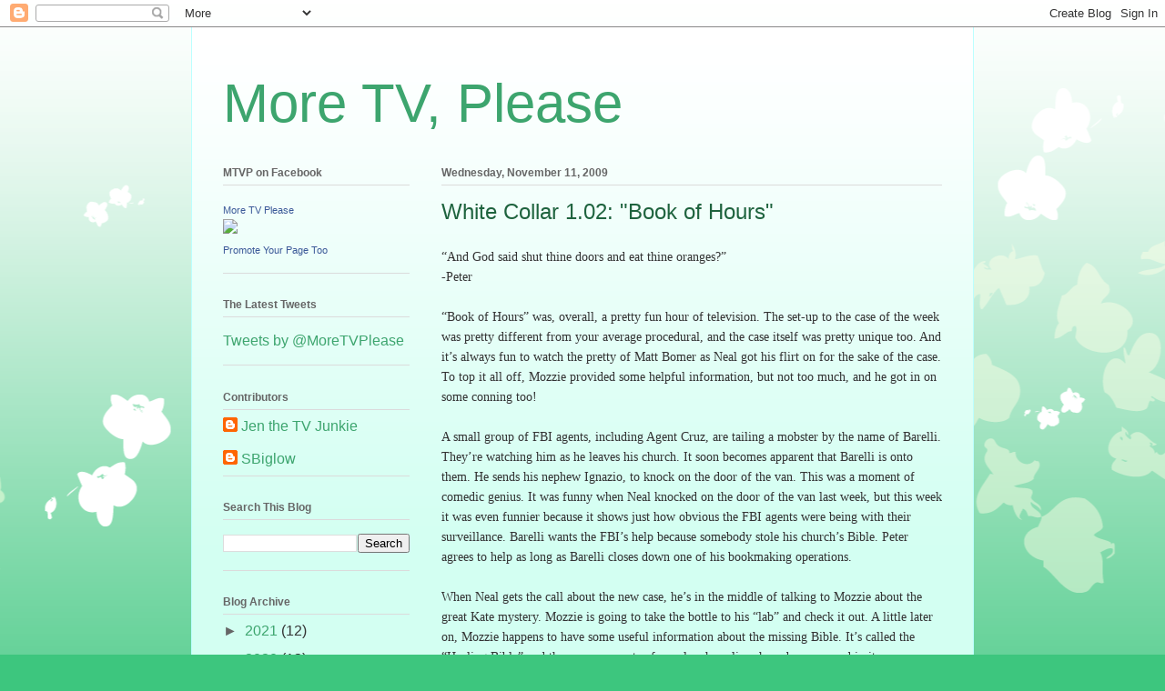

--- FILE ---
content_type: text/html; charset=UTF-8
request_url: http://www.more-tv-please.com/2009/11/white-collar-102-book-of-hours.html
body_size: 20852
content:
<!DOCTYPE html>
<html class='v2' dir='ltr' xmlns='http://www.w3.org/1999/xhtml' xmlns:b='http://www.google.com/2005/gml/b' xmlns:data='http://www.google.com/2005/gml/data' xmlns:expr='http://www.google.com/2005/gml/expr'>
<head>
<link href='https://www.blogger.com/static/v1/widgets/335934321-css_bundle_v2.css' rel='stylesheet' type='text/css'/>
<meta content='IE=EmulateIE7' http-equiv='X-UA-Compatible'/>
<meta content='width=1100' name='viewport'/>
<meta content='text/html; charset=UTF-8' http-equiv='Content-Type'/>
<meta content='blogger' name='generator'/>
<link href='http://www.more-tv-please.com/favicon.ico' rel='icon' type='image/x-icon'/>
<link href='http://www.more-tv-please.com/2009/11/white-collar-102-book-of-hours.html' rel='canonical'/>
<link rel="alternate" type="application/atom+xml" title="More TV, Please - Atom" href="http://www.more-tv-please.com/feeds/posts/default" />
<link rel="alternate" type="application/rss+xml" title="More TV, Please - RSS" href="http://www.more-tv-please.com/feeds/posts/default?alt=rss" />
<link rel="service.post" type="application/atom+xml" title="More TV, Please - Atom" href="https://www.blogger.com/feeds/172647532470101643/posts/default" />

<link rel="alternate" type="application/atom+xml" title="More TV, Please - Atom" href="http://www.more-tv-please.com/feeds/7559269320040455806/comments/default" />
<!--Can't find substitution for tag [blog.ieCssRetrofitLinks]-->
<meta content='http://www.more-tv-please.com/2009/11/white-collar-102-book-of-hours.html' property='og:url'/>
<meta content='White Collar 1.02: &quot;Book of Hours&quot;' property='og:title'/>
<meta content='  “And God said shut thine doors and eat thine oranges?”   -Peter      “Book of Hours” was, overall, a pretty fun hour of television.   The ...' property='og:description'/>
<title>More TV, Please: White Collar 1.02: "Book of Hours"</title>
<style id='page-skin-1' type='text/css'><!--
/*
-----------------------------------------------
Blogger Template Style
Name:     Ethereal
Designer: Jason Morrow
URL:      jasonmorrow.etsy.com
----------------------------------------------- */
/* Content
----------------------------------------------- */
body {
font: normal normal 16px Verdana, Geneva, sans-serif;;
color: #333333;
background: #3dc67e none repeat-x scroll top left;
}
html body .content-outer {
min-width: 0;
max-width: 100%;
width: 100%;
}
a:link {
text-decoration: none;
color: #3da56e;
}
a:visited {
text-decoration: none;
color: #46949c;
}
a:hover {
text-decoration: underline;
color: #3da56e;
}
.main-inner {
padding-top: 15px;
}
.body-fauxcolumn-outer {
background: transparent url(http://themes.googleusercontent.com/image?id=0BwVBOzw_-hbMMDZjM2Q4YjctMTY2OC00ZGU2LWJjZDYtODVjOGRiOThlMGQ3) repeat-x scroll top center;
}
.content-fauxcolumns .fauxcolumn-inner {
background: #d3fff2 url(http://www.blogblog.com/1kt/ethereal/white-fade.png) repeat-x scroll top left;
border-left: 1px solid #bbffff;
border-right: 1px solid #bbffff;
}
/* Flexible Background
----------------------------------------------- */
.content-fauxcolumn-outer .fauxborder-left {
width: 100%;
padding-left: 0;
margin-left: -0;
background-color: transparent;
background-image: none;
background-repeat: no-repeat;
background-position: left top;
}
.content-fauxcolumn-outer .fauxborder-right {
margin-right: -0;
width: 0;
background-color: transparent;
background-image: none;
background-repeat: no-repeat;
background-position: right top;
}
/* Columns
----------------------------------------------- */
.content-inner {
padding: 0;
}
/* Header
----------------------------------------------- */
.header-inner {
padding: 27px 0 3px;
}
.header-inner .section {
margin: 0 35px;
}
.Header h1 {
font: normal normal 60px Verdana, Geneva, sans-serif;;
color: #3da56e;
}
.Header h1 a {
color: #3da56e;
}
.Header .description {
font-size: 115%;
color: #666666;
}
.header-inner .Header .titlewrapper,
.header-inner .Header .descriptionwrapper {
padding-left: 0;
padding-right: 0;
margin-bottom: 0;
}
/* Tabs
----------------------------------------------- */
.tabs-outer {
position: relative;
background: transparent;
}
.tabs-cap-top, .tabs-cap-bottom {
position: absolute;
width: 100%;
}
.tabs-cap-bottom {
bottom: 0;
}
.tabs-inner {
padding: 0;
}
.tabs-inner .section {
margin: 0 35px;
}
*+html body .tabs-inner .widget li {
padding: 1px;
}
.PageList {
border-bottom: 1px solid #c2fae4;
}
.tabs-inner .widget li.selected a,
.tabs-inner .widget li a:hover {
position: relative;
-moz-border-radius-topleft: 5px;
-moz-border-radius-topright: 5px;
-webkit-border-top-left-radius: 5px;
-webkit-border-top-right-radius: 5px;
-goog-ms-border-top-left-radius: 5px;
-goog-ms-border-top-right-radius: 5px;
border-top-left-radius: 5px;
border-top-right-radius: 5px;
background: #4effa2 none ;
color: #ffffff;
}
.tabs-inner .widget li a {
display: inline-block;
margin: 0;
margin-right: 1px;
padding: .65em 1.5em;
font: normal normal 12px Arial, Tahoma, Helvetica, FreeSans, sans-serif;
color: #666666;
background-color: #c2fae4;
-moz-border-radius-topleft: 5px;
-moz-border-radius-topright: 5px;
-webkit-border-top-left-radius: 5px;
-webkit-border-top-right-radius: 5px;
-goog-ms-border-top-left-radius: 5px;
-goog-ms-border-top-right-radius: 5px;
border-top-left-radius: 5px;
border-top-right-radius: 5px;
}
/* Headings
----------------------------------------------- */
h2 {
font: normal bold 12px Verdana, Geneva, sans-serif;
color: #666666;
}
/* Widgets
----------------------------------------------- */
.main-inner .column-left-inner {
padding: 0 0 0 20px;
}
.main-inner .column-left-inner .section {
margin-right: 0;
}
.main-inner .column-right-inner {
padding: 0 20px 0 0;
}
.main-inner .column-right-inner .section {
margin-left: 0;
}
.main-inner .section {
padding: 0;
}
.main-inner .widget {
padding: 0 0 15px;
margin: 20px 0;
border-bottom: 1px solid #dbdbdb;
}
.main-inner .widget h2 {
margin: 0;
padding: .6em 0 .5em;
}
.footer-inner .widget h2 {
padding: 0 0 .4em;
}
.main-inner .widget h2 + div, .footer-inner .widget h2 + div {
padding-top: 15px;
}
.main-inner .widget .widget-content {
margin: 0;
padding: 15px 0 0;
}
.main-inner .widget ul, .main-inner .widget #ArchiveList ul.flat {
margin: -15px -15px -15px;
padding: 0;
list-style: none;
}
.main-inner .sidebar .widget h2 {
border-bottom: 1px solid #dbdbdb;
}
.main-inner .widget #ArchiveList {
margin: -15px 0 0;
}
.main-inner .widget ul li, .main-inner .widget #ArchiveList ul.flat li {
padding: .5em 15px;
text-indent: 0;
}
.main-inner .widget #ArchiveList ul li {
padding-top: .25em;
padding-bottom: .25em;
}
.main-inner .widget ul li:first-child, .main-inner .widget #ArchiveList ul.flat li:first-child {
border-top: none;
}
.main-inner .widget ul li:last-child, .main-inner .widget #ArchiveList ul.flat li:last-child {
border-bottom: none;
}
.main-inner .widget .post-body ul {
padding: 0 2.5em;
margin: .5em 0;
list-style: disc;
}
.main-inner .widget .post-body ul li {
padding: 0.25em 0;
margin-bottom: .25em;
color: #333333;
border: none;
}
.footer-inner .widget ul {
padding: 0;
list-style: none;
}
.widget .zippy {
color: #666666;
}
/* Posts
----------------------------------------------- */
.main.section {
margin: 0 20px;
}
body .main-inner .Blog {
padding: 0;
background-color: transparent;
border: none;
}
.main-inner .widget h2.date-header {
border-bottom: 1px solid #dbdbdb;
}
.date-outer {
position: relative;
margin: 15px 0 20px;
}
.date-outer:first-child {
margin-top: 0;
}
.date-posts {
clear: both;
}
.post-outer, .inline-ad {
border-bottom: 1px solid #dbdbdb;
padding: 30px 0;
}
.post-outer {
padding-bottom: 10px;
}
.post-outer:first-child {
padding-top: 0;
border-top: none;
}
.post-outer:last-child, .inline-ad:last-child {
border-bottom: none;
}
.post-body img {
padding: 8px;
}
h3.post-title, h4 {
font: normal normal 24px Verdana, Geneva, sans-serif;;
color: #1e633e;
}
h3.post-title a {
font: normal normal 24px Verdana, Geneva, sans-serif;;
color: #1e633e;
text-decoration: none;
}
h3.post-title a:hover {
color: #3da56e;
text-decoration: underline;
}
.post-header {
margin: 0 0 1.5em;
}
.post-body {
line-height: 1.4;
}
.post-footer {
margin: 1.5em 0 0;
}
#blog-pager {
padding: 15px;
}
.blog-feeds, .post-feeds {
margin: 1em 0;
text-align: center;
}
.post-outer .comments {
margin-top: 2em;
}
/* Comments
----------------------------------------------- */
.comments .comments-content .icon.blog-author {
background-repeat: no-repeat;
background-image: url([data-uri]);
}
.comments .comments-content .loadmore a {
background: #d3fff2 url(http://www.blogblog.com/1kt/ethereal/white-fade.png) repeat-x scroll top left;
}
.comments .comments-content .loadmore a {
border-top: 1px solid #dbdbdb;
border-bottom: 1px solid #dbdbdb;
}
.comments .comment-thread.inline-thread {
background: #d3fff2 url(http://www.blogblog.com/1kt/ethereal/white-fade.png) repeat-x scroll top left;
}
.comments .continue {
border-top: 2px solid #dbdbdb;
}
/* Footer
----------------------------------------------- */
.footer-inner {
padding: 30px 0;
overflow: hidden;
}
/* Mobile
----------------------------------------------- */
body.mobile  {
background-size: auto
}
.mobile .body-fauxcolumn-outer {
background: ;
}
.mobile .content-fauxcolumns .fauxcolumn-inner {
opacity: 0.75;
}
.mobile .content-fauxcolumn-outer .fauxborder-right {
margin-right: 0;
}
.mobile-link-button {
background-color: #4effa2;
}
.mobile-link-button a:link, .mobile-link-button a:visited {
color: #ffffff;
}
.mobile-index-contents {
color: #444444;
}
.mobile .body-fauxcolumn-outer {
background-size: 100% auto;
}
.mobile .mobile-date-outer {
border-bottom: transparent;
}
.mobile .PageList {
border-bottom: none;
}
.mobile .tabs-inner .section {
margin: 0;
}
.mobile .tabs-inner .PageList .widget-content {
background: #4effa2 none;
color: #ffffff;
}
.mobile .tabs-inner .PageList .widget-content .pagelist-arrow {
border-left: 1px solid #ffffff;
}
.mobile .footer-inner {
overflow: visible;
}
body.mobile .AdSense {
margin: 0 -10px;
}

--></style>
<style id='template-skin-1' type='text/css'><!--
body {
min-width: 860px;
}
.content-outer, .content-fauxcolumn-outer, .region-inner {
min-width: 860px;
max-width: 860px;
_width: 860px;
}
.main-inner .columns {
padding-left: 240px;
padding-right: 0px;
}
.main-inner .fauxcolumn-center-outer {
left: 240px;
right: 0px;
/* IE6 does not respect left and right together */
_width: expression(this.parentNode.offsetWidth -
parseInt("240px") -
parseInt("0px") + 'px');
}
.main-inner .fauxcolumn-left-outer {
width: 240px;
}
.main-inner .fauxcolumn-right-outer {
width: 0px;
}
.main-inner .column-left-outer {
width: 240px;
right: 100%;
margin-left: -240px;
}
.main-inner .column-right-outer {
width: 0px;
margin-right: -0px;
}
#layout {
min-width: 0;
}
#layout .content-outer {
min-width: 0;
width: 800px;
}
#layout .region-inner {
min-width: 0;
width: auto;
}
--></style>
<link href='https://www.blogger.com/dyn-css/authorization.css?targetBlogID=172647532470101643&amp;zx=53e8687a-1311-4269-8191-6d6aa5812547' media='none' onload='if(media!=&#39;all&#39;)media=&#39;all&#39;' rel='stylesheet'/><noscript><link href='https://www.blogger.com/dyn-css/authorization.css?targetBlogID=172647532470101643&amp;zx=53e8687a-1311-4269-8191-6d6aa5812547' rel='stylesheet'/></noscript>
<meta name='google-adsense-platform-account' content='ca-host-pub-1556223355139109'/>
<meta name='google-adsense-platform-domain' content='blogspot.com'/>

</head>
<body class='loading variant-blossoms1Blue'>
<div class='navbar section' id='navbar'><div class='widget Navbar' data-version='1' id='Navbar1'><script type="text/javascript">
    function setAttributeOnload(object, attribute, val) {
      if(window.addEventListener) {
        window.addEventListener('load',
          function(){ object[attribute] = val; }, false);
      } else {
        window.attachEvent('onload', function(){ object[attribute] = val; });
      }
    }
  </script>
<div id="navbar-iframe-container"></div>
<script type="text/javascript" src="https://apis.google.com/js/platform.js"></script>
<script type="text/javascript">
      gapi.load("gapi.iframes:gapi.iframes.style.bubble", function() {
        if (gapi.iframes && gapi.iframes.getContext) {
          gapi.iframes.getContext().openChild({
              url: 'https://www.blogger.com/navbar/172647532470101643?po\x3d7559269320040455806\x26origin\x3dhttp://www.more-tv-please.com',
              where: document.getElementById("navbar-iframe-container"),
              id: "navbar-iframe"
          });
        }
      });
    </script><script type="text/javascript">
(function() {
var script = document.createElement('script');
script.type = 'text/javascript';
script.src = '//pagead2.googlesyndication.com/pagead/js/google_top_exp.js';
var head = document.getElementsByTagName('head')[0];
if (head) {
head.appendChild(script);
}})();
</script>
</div></div>
<div class='body-fauxcolumns'>
<div class='fauxcolumn-outer body-fauxcolumn-outer'>
<div class='cap-top'>
<div class='cap-left'></div>
<div class='cap-right'></div>
</div>
<div class='fauxborder-left'>
<div class='fauxborder-right'></div>
<div class='fauxcolumn-inner'>
</div>
</div>
<div class='cap-bottom'>
<div class='cap-left'></div>
<div class='cap-right'></div>
</div>
</div>
</div>
<div class='content'>
<div class='content-fauxcolumns'>
<div class='fauxcolumn-outer content-fauxcolumn-outer'>
<div class='cap-top'>
<div class='cap-left'></div>
<div class='cap-right'></div>
</div>
<div class='fauxborder-left'>
<div class='fauxborder-right'></div>
<div class='fauxcolumn-inner'>
</div>
</div>
<div class='cap-bottom'>
<div class='cap-left'></div>
<div class='cap-right'></div>
</div>
</div>
</div>
<div class='content-outer'>
<div class='content-cap-top cap-top'>
<div class='cap-left'></div>
<div class='cap-right'></div>
</div>
<div class='fauxborder-left content-fauxborder-left'>
<div class='fauxborder-right content-fauxborder-right'></div>
<div class='content-inner'>
<header>
<div class='header-outer'>
<div class='header-cap-top cap-top'>
<div class='cap-left'></div>
<div class='cap-right'></div>
</div>
<div class='fauxborder-left header-fauxborder-left'>
<div class='fauxborder-right header-fauxborder-right'></div>
<div class='region-inner header-inner'>
<div class='header section' id='header'><div class='widget Header' data-version='1' id='Header1'>
<div id='header-inner'>
<div class='titlewrapper'>
<h1 class='title'>
<a href='http://www.more-tv-please.com/'>
More TV, Please
</a>
</h1>
</div>
<div class='descriptionwrapper'>
<p class='description'><span>
</span></p>
</div>
</div>
</div></div>
</div>
</div>
<div class='header-cap-bottom cap-bottom'>
<div class='cap-left'></div>
<div class='cap-right'></div>
</div>
</div>
</header>
<div class='tabs-outer'>
<div class='tabs-cap-top cap-top'>
<div class='cap-left'></div>
<div class='cap-right'></div>
</div>
<div class='fauxborder-left tabs-fauxborder-left'>
<div class='fauxborder-right tabs-fauxborder-right'></div>
<div class='region-inner tabs-inner'>
<div class='tabs no-items section' id='crosscol'></div>
<div class='tabs no-items section' id='crosscol-overflow'></div>
</div>
</div>
<div class='tabs-cap-bottom cap-bottom'>
<div class='cap-left'></div>
<div class='cap-right'></div>
</div>
</div>
<div class='main-outer'>
<div class='main-cap-top cap-top'>
<div class='cap-left'></div>
<div class='cap-right'></div>
</div>
<div class='fauxborder-left main-fauxborder-left'>
<div class='fauxborder-right main-fauxborder-right'></div>
<div class='region-inner main-inner'>
<div class='columns fauxcolumns'>
<div class='fauxcolumn-outer fauxcolumn-center-outer'>
<div class='cap-top'>
<div class='cap-left'></div>
<div class='cap-right'></div>
</div>
<div class='fauxborder-left'>
<div class='fauxborder-right'></div>
<div class='fauxcolumn-inner'>
</div>
</div>
<div class='cap-bottom'>
<div class='cap-left'></div>
<div class='cap-right'></div>
</div>
</div>
<div class='fauxcolumn-outer fauxcolumn-left-outer'>
<div class='cap-top'>
<div class='cap-left'></div>
<div class='cap-right'></div>
</div>
<div class='fauxborder-left'>
<div class='fauxborder-right'></div>
<div class='fauxcolumn-inner'>
</div>
</div>
<div class='cap-bottom'>
<div class='cap-left'></div>
<div class='cap-right'></div>
</div>
</div>
<div class='fauxcolumn-outer fauxcolumn-right-outer'>
<div class='cap-top'>
<div class='cap-left'></div>
<div class='cap-right'></div>
</div>
<div class='fauxborder-left'>
<div class='fauxborder-right'></div>
<div class='fauxcolumn-inner'>
</div>
</div>
<div class='cap-bottom'>
<div class='cap-left'></div>
<div class='cap-right'></div>
</div>
</div>
<!-- corrects IE6 width calculation -->
<div class='columns-inner'>
<div class='column-center-outer'>
<div class='column-center-inner'>
<div class='main section' id='main'><div class='widget Blog' data-version='1' id='Blog1'>
<div class='blog-posts hfeed'>

          <div class="date-outer">
        
<h2 class='date-header'><span>Wednesday, November 11, 2009</span></h2>

          <div class="date-posts">
        
<div class='post-outer'>
<div class='post hentry uncustomized-post-template' itemprop='blogPost' itemscope='itemscope' itemtype='http://schema.org/BlogPosting'>
<meta content='172647532470101643' itemprop='blogId'/>
<meta content='7559269320040455806' itemprop='postId'/>
<a name='7559269320040455806'></a>
<h3 class='post-title entry-title' itemprop='name'>
White Collar 1.02: "Book of Hours"
</h3>
<div class='post-header'>
<div class='post-header-line-1'></div>
</div>
<div class='post-body entry-content' id='post-body-7559269320040455806' itemprop='description articleBody'>
<!--[if gte mso 9]><xml>  <w:worddocument>   <w:view>Normal</w:View>   <w:zoom>0</w:Zoom>   <w:trackmoves/>   <w:trackformatting/>   <w:punctuationkerning/>   <w:validateagainstschemas/>   <w:saveifxmlinvalid>false</w:SaveIfXMLInvalid>   <w:ignoremixedcontent>false</w:IgnoreMixedContent>   <w:alwaysshowplaceholdertext>false</w:AlwaysShowPlaceholderText>   <w:donotpromoteqf/>   <w:lidthemeother>EN-US</w:LidThemeOther>   <w:lidthemeasian>X-NONE</w:LidThemeAsian>   <w:lidthemecomplexscript>X-NONE</w:LidThemeComplexScript>   <w:compatibility>    <w:breakwrappedtables/>    <w:snaptogridincell/>    <w:wraptextwithpunct/>    <w:useasianbreakrules/>    <w:dontgrowautofit/>    <w:splitpgbreakandparamark/>    <w:dontvertaligncellwithsp/>    <w:dontbreakconstrainedforcedtables/>    <w:dontvertalignintxbx/>    <w:word11kerningpairs/>    <w:cachedcolbalance/>   </w:Compatibility>   <w:browserlevel>MicrosoftInternetExplorer4</w:BrowserLevel>   <m:mathpr>    <m:mathfont val="Cambria Math">    <m:brkbin val="before">    <m:brkbinsub val="&#45;-">    <m:smallfrac val="off">    <m:dispdef/>    <m:lmargin val="0">    <m:rmargin val="0">    <m:defjc val="centerGroup">    <m:wrapindent val="1440">    <m:intlim val="subSup">    <m:narylim val="undOvr">   </m:mathPr></w:WordDocument> </xml><![endif]--><!--[if gte mso 9]><xml>  <w:latentstyles deflockedstate="false" defunhidewhenused="true" defsemihidden="true" defqformat="false" defpriority="99" latentstylecount="267">   <w:lsdexception locked="false" priority="0" semihidden="false" unhidewhenused="false" qformat="true" name="Normal">   <w:lsdexception locked="false" priority="9" semihidden="false" unhidewhenused="false" qformat="true" name="heading 1">   <w:lsdexception locked="false" priority="9" qformat="true" name="heading 2">   <w:lsdexception locked="false" priority="9" qformat="true" name="heading 3">   <w:lsdexception locked="false" priority="9" qformat="true" name="heading 4">   <w:lsdexception locked="false" priority="9" qformat="true" name="heading 5">   <w:lsdexception locked="false" priority="9" qformat="true" name="heading 6">   <w:lsdexception locked="false" priority="9" qformat="true" name="heading 7">   <w:lsdexception locked="false" priority="9" qformat="true" name="heading 8">   <w:lsdexception locked="false" priority="9" qformat="true" name="heading 9">   <w:lsdexception locked="false" priority="39" name="toc 1">   <w:lsdexception locked="false" priority="39" name="toc 2">   <w:lsdexception locked="false" priority="39" name="toc 3">   <w:lsdexception locked="false" priority="39" name="toc 4">   <w:lsdexception locked="false" priority="39" name="toc 5">   <w:lsdexception locked="false" priority="39" name="toc 6">   <w:lsdexception locked="false" priority="39" name="toc 7">   <w:lsdexception locked="false" priority="39" name="toc 8">   <w:lsdexception locked="false" priority="39" name="toc 9">   <w:lsdexception locked="false" priority="35" qformat="true" name="caption">   <w:lsdexception locked="false" priority="10" semihidden="false" unhidewhenused="false" qformat="true" name="Title">   <w:lsdexception locked="false" priority="1" name="Default Paragraph Font">   <w:lsdexception locked="false" priority="11" semihidden="false" unhidewhenused="false" qformat="true" name="Subtitle">   <w:lsdexception locked="false" priority="22" semihidden="false" unhidewhenused="false" qformat="true" name="Strong">   <w:lsdexception locked="false" priority="20" semihidden="false" unhidewhenused="false" qformat="true" name="Emphasis">   <w:lsdexception locked="false" priority="59" semihidden="false" unhidewhenused="false" name="Table Grid">   <w:lsdexception locked="false" unhidewhenused="false" name="Placeholder Text">   <w:lsdexception locked="false" priority="1" semihidden="false" unhidewhenused="false" qformat="true" name="No Spacing">   <w:lsdexception locked="false" priority="60" semihidden="false" unhidewhenused="false" name="Light Shading">   <w:lsdexception locked="false" priority="61" semihidden="false" unhidewhenused="false" name="Light List">   <w:lsdexception locked="false" priority="62" semihidden="false" unhidewhenused="false" name="Light Grid">   <w:lsdexception locked="false" priority="63" semihidden="false" unhidewhenused="false" name="Medium Shading 1">   <w:lsdexception locked="false" priority="64" semihidden="false" unhidewhenused="false" name="Medium Shading 2">   <w:lsdexception locked="false" priority="65" semihidden="false" unhidewhenused="false" name="Medium List 1">   <w:lsdexception locked="false" priority="66" semihidden="false" unhidewhenused="false" name="Medium List 2">   <w:lsdexception locked="false" priority="67" semihidden="false" unhidewhenused="false" name="Medium Grid 1">   <w:lsdexception locked="false" priority="68" semihidden="false" unhidewhenused="false" name="Medium Grid 2">   <w:lsdexception locked="false" priority="69" semihidden="false" unhidewhenused="false" name="Medium Grid 3">   <w:lsdexception locked="false" priority="70" semihidden="false" unhidewhenused="false" name="Dark List">   <w:lsdexception locked="false" priority="71" semihidden="false" unhidewhenused="false" name="Colorful Shading">   <w:lsdexception locked="false" priority="72" semihidden="false" unhidewhenused="false" name="Colorful List">   <w:lsdexception locked="false" priority="73" semihidden="false" unhidewhenused="false" name="Colorful Grid">   <w:lsdexception locked="false" priority="60" semihidden="false" unhidewhenused="false" name="Light Shading Accent 1">   <w:lsdexception locked="false" priority="61" semihidden="false" unhidewhenused="false" name="Light List Accent 1">   <w:lsdexception locked="false" priority="62" semihidden="false" unhidewhenused="false" name="Light Grid Accent 1">   <w:lsdexception locked="false" priority="63" semihidden="false" unhidewhenused="false" name="Medium Shading 1 Accent 1">   <w:lsdexception locked="false" priority="64" semihidden="false" unhidewhenused="false" name="Medium Shading 2 Accent 1">   <w:lsdexception locked="false" priority="65" semihidden="false" unhidewhenused="false" name="Medium List 1 Accent 1">   <w:lsdexception locked="false" unhidewhenused="false" name="Revision">   <w:lsdexception locked="false" priority="34" semihidden="false" unhidewhenused="false" qformat="true" name="List Paragraph">   <w:lsdexception locked="false" priority="29" semihidden="false" unhidewhenused="false" qformat="true" name="Quote">   <w:lsdexception locked="false" priority="30" semihidden="false" unhidewhenused="false" qformat="true" name="Intense Quote">   <w:lsdexception locked="false" priority="66" semihidden="false" unhidewhenused="false" name="Medium List 2 Accent 1">   <w:lsdexception locked="false" priority="67" semihidden="false" unhidewhenused="false" name="Medium Grid 1 Accent 1">   <w:lsdexception locked="false" priority="68" semihidden="false" unhidewhenused="false" name="Medium Grid 2 Accent 1">   <w:lsdexception locked="false" priority="69" semihidden="false" unhidewhenused="false" name="Medium Grid 3 Accent 1">   <w:lsdexception locked="false" priority="70" semihidden="false" unhidewhenused="false" name="Dark List Accent 1">   <w:lsdexception locked="false" priority="71" semihidden="false" unhidewhenused="false" name="Colorful Shading Accent 1">   <w:lsdexception locked="false" priority="72" semihidden="false" unhidewhenused="false" name="Colorful List Accent 1">   <w:lsdexception locked="false" priority="73" semihidden="false" unhidewhenused="false" name="Colorful Grid Accent 1">   <w:lsdexception locked="false" priority="60" semihidden="false" unhidewhenused="false" name="Light Shading Accent 2">   <w:lsdexception locked="false" priority="61" semihidden="false" unhidewhenused="false" name="Light List Accent 2">   <w:lsdexception locked="false" priority="62" semihidden="false" unhidewhenused="false" name="Light Grid Accent 2">   <w:lsdexception locked="false" priority="63" semihidden="false" unhidewhenused="false" name="Medium Shading 1 Accent 2">   <w:lsdexception locked="false" priority="64" semihidden="false" unhidewhenused="false" name="Medium Shading 2 Accent 2">   <w:lsdexception locked="false" priority="65" semihidden="false" unhidewhenused="false" name="Medium List 1 Accent 2">   <w:lsdexception locked="false" priority="66" semihidden="false" unhidewhenused="false" name="Medium List 2 Accent 2">   <w:lsdexception locked="false" priority="67" semihidden="false" unhidewhenused="false" name="Medium Grid 1 Accent 2">   <w:lsdexception locked="false" priority="68" semihidden="false" unhidewhenused="false" name="Medium Grid 2 Accent 2">   <w:lsdexception locked="false" priority="69" semihidden="false" unhidewhenused="false" name="Medium Grid 3 Accent 2">   <w:lsdexception locked="false" priority="70" semihidden="false" unhidewhenused="false" name="Dark List Accent 2">   <w:lsdexception locked="false" priority="71" semihidden="false" unhidewhenused="false" name="Colorful Shading Accent 2">   <w:lsdexception locked="false" priority="72" semihidden="false" unhidewhenused="false" name="Colorful List Accent 2">   <w:lsdexception locked="false" priority="73" semihidden="false" unhidewhenused="false" name="Colorful Grid Accent 2">   <w:lsdexception locked="false" priority="60" semihidden="false" unhidewhenused="false" name="Light Shading Accent 3">   <w:lsdexception locked="false" priority="61" semihidden="false" unhidewhenused="false" name="Light List Accent 3">   <w:lsdexception locked="false" priority="62" semihidden="false" unhidewhenused="false" name="Light Grid Accent 3">   <w:lsdexception locked="false" priority="63" semihidden="false" unhidewhenused="false" name="Medium Shading 1 Accent 3">   <w:lsdexception locked="false" priority="64" semihidden="false" unhidewhenused="false" name="Medium Shading 2 Accent 3">   <w:lsdexception locked="false" priority="65" semihidden="false" unhidewhenused="false" name="Medium List 1 Accent 3">   <w:lsdexception locked="false" priority="66" semihidden="false" unhidewhenused="false" name="Medium List 2 Accent 3">   <w:lsdexception locked="false" priority="67" semihidden="false" unhidewhenused="false" name="Medium Grid 1 Accent 3">   <w:lsdexception locked="false" priority="68" semihidden="false" unhidewhenused="false" name="Medium Grid 2 Accent 3">   <w:lsdexception locked="false" priority="69" semihidden="false" unhidewhenused="false" name="Medium Grid 3 Accent 3">   <w:lsdexception locked="false" priority="70" semihidden="false" unhidewhenused="false" name="Dark List Accent 3">   <w:lsdexception locked="false" priority="71" semihidden="false" unhidewhenused="false" name="Colorful Shading Accent 3">   <w:lsdexception locked="false" priority="72" semihidden="false" unhidewhenused="false" name="Colorful List Accent 3">   <w:lsdexception locked="false" priority="73" semihidden="false" unhidewhenused="false" name="Colorful Grid Accent 3">   <w:lsdexception locked="false" priority="60" semihidden="false" unhidewhenused="false" name="Light Shading Accent 4">   <w:lsdexception locked="false" priority="61" semihidden="false" unhidewhenused="false" name="Light List Accent 4">   <w:lsdexception locked="false" priority="62" semihidden="false" unhidewhenused="false" name="Light Grid Accent 4">   <w:lsdexception locked="false" priority="63" semihidden="false" unhidewhenused="false" name="Medium Shading 1 Accent 4">   <w:lsdexception locked="false" priority="64" semihidden="false" unhidewhenused="false" name="Medium Shading 2 Accent 4">   <w:lsdexception locked="false" priority="65" semihidden="false" unhidewhenused="false" name="Medium List 1 Accent 4">   <w:lsdexception locked="false" priority="66" semihidden="false" unhidewhenused="false" name="Medium List 2 Accent 4">   <w:lsdexception locked="false" priority="67" semihidden="false" unhidewhenused="false" name="Medium Grid 1 Accent 4">   <w:lsdexception locked="false" priority="68" semihidden="false" unhidewhenused="false" name="Medium Grid 2 Accent 4">   <w:lsdexception locked="false" priority="69" semihidden="false" unhidewhenused="false" name="Medium Grid 3 Accent 4">   <w:lsdexception locked="false" priority="70" semihidden="false" unhidewhenused="false" name="Dark List Accent 4">   <w:lsdexception locked="false" priority="71" semihidden="false" unhidewhenused="false" name="Colorful Shading Accent 4">   <w:lsdexception locked="false" priority="72" semihidden="false" unhidewhenused="false" name="Colorful List Accent 4">   <w:lsdexception locked="false" priority="73" semihidden="false" unhidewhenused="false" name="Colorful Grid Accent 4">   <w:lsdexception locked="false" priority="60" semihidden="false" unhidewhenused="false" name="Light Shading Accent 5">   <w:lsdexception locked="false" priority="61" semihidden="false" unhidewhenused="false" name="Light List Accent 5">   <w:lsdexception locked="false" priority="62" semihidden="false" unhidewhenused="false" name="Light Grid Accent 5">   <w:lsdexception locked="false" priority="63" semihidden="false" unhidewhenused="false" name="Medium Shading 1 Accent 5">   <w:lsdexception locked="false" priority="64" semihidden="false" unhidewhenused="false" name="Medium Shading 2 Accent 5">   <w:lsdexception locked="false" priority="65" semihidden="false" unhidewhenused="false" name="Medium List 1 Accent 5">   <w:lsdexception locked="false" priority="66" semihidden="false" unhidewhenused="false" name="Medium List 2 Accent 5">   <w:lsdexception locked="false" priority="67" semihidden="false" unhidewhenused="false" name="Medium Grid 1 Accent 5">   <w:lsdexception locked="false" priority="68" semihidden="false" unhidewhenused="false" name="Medium Grid 2 Accent 5">   <w:lsdexception locked="false" priority="69" semihidden="false" unhidewhenused="false" name="Medium Grid 3 Accent 5">   <w:lsdexception locked="false" priority="70" semihidden="false" unhidewhenused="false" name="Dark List Accent 5">   <w:lsdexception locked="false" priority="71" semihidden="false" unhidewhenused="false" name="Colorful Shading Accent 5">   <w:lsdexception locked="false" priority="72" semihidden="false" unhidewhenused="false" name="Colorful List Accent 5">   <w:lsdexception locked="false" priority="73" semihidden="false" unhidewhenused="false" name="Colorful Grid Accent 5">   <w:lsdexception locked="false" priority="60" semihidden="false" unhidewhenused="false" name="Light Shading Accent 6">   <w:lsdexception locked="false" priority="61" semihidden="false" unhidewhenused="false" name="Light List Accent 6">   <w:lsdexception locked="false" priority="62" semihidden="false" unhidewhenused="false" name="Light Grid Accent 6">   <w:lsdexception locked="false" priority="63" semihidden="false" unhidewhenused="false" name="Medium Shading 1 Accent 6">   <w:lsdexception locked="false" priority="64" semihidden="false" unhidewhenused="false" name="Medium Shading 2 Accent 6">   <w:lsdexception locked="false" priority="65" semihidden="false" unhidewhenused="false" name="Medium List 1 Accent 6">   <w:lsdexception locked="false" priority="66" semihidden="false" unhidewhenused="false" name="Medium List 2 Accent 6">   <w:lsdexception locked="false" priority="67" semihidden="false" unhidewhenused="false" name="Medium Grid 1 Accent 6">   <w:lsdexception locked="false" priority="68" semihidden="false" unhidewhenused="false" name="Medium Grid 2 Accent 6">   <w:lsdexception locked="false" priority="69" semihidden="false" unhidewhenused="false" name="Medium Grid 3 Accent 6">   <w:lsdexception locked="false" priority="70" semihidden="false" unhidewhenused="false" name="Dark List Accent 6">   <w:lsdexception locked="false" priority="71" semihidden="false" unhidewhenused="false" name="Colorful Shading Accent 6">   <w:lsdexception locked="false" priority="72" semihidden="false" unhidewhenused="false" name="Colorful List Accent 6">   <w:lsdexception locked="false" priority="73" semihidden="false" unhidewhenused="false" name="Colorful Grid Accent 6">   <w:lsdexception locked="false" priority="19" semihidden="false" unhidewhenused="false" qformat="true" name="Subtle Emphasis">   <w:lsdexception locked="false" priority="21" semihidden="false" unhidewhenused="false" qformat="true" name="Intense Emphasis">   <w:lsdexception locked="false" priority="31" semihidden="false" unhidewhenused="false" qformat="true" name="Subtle Reference">   <w:lsdexception locked="false" priority="32" semihidden="false" unhidewhenused="false" qformat="true" name="Intense Reference">   <w:lsdexception locked="false" priority="33" semihidden="false" unhidewhenused="false" qformat="true" name="Book Title">   <w:lsdexception locked="false" priority="37" name="Bibliography">   <w:lsdexception locked="false" priority="39" qformat="true" name="TOC Heading">  </w:LatentStyles> </xml><![endif]--><style> <!--  /* Font Definitions */  @font-face  {font-family:"Cambria Math";  panose-1:2 4 5 3 5 4 6 3 2 4;  mso-font-charset:0;  mso-generic-font-family:roman;  mso-font-pitch:variable;  mso-font-signature:-1610611985 1107304683 0 0 159 0;} @font-face  {font-family:Calibri;  panose-1:2 15 5 2 2 2 4 3 2 4;  mso-font-charset:0;  mso-generic-font-family:swiss;  mso-font-pitch:variable;  mso-font-signature:-1610611985 1073750139 0 0 159 0;}  /* Style Definitions */  p.MsoNormal, li.MsoNormal, div.MsoNormal  {mso-style-unhide:no;  mso-style-qformat:yes;  mso-style-parent:"";  margin:0in;  margin-bottom:.0001pt;  mso-pagination:widow-orphan;  font-size:12.0pt;  font-family:"Times New Roman","serif";  mso-fareast-font-family:Calibri;  mso-fareast-theme-font:minor-latin;} .MsoChpDefault  {mso-style-type:export-only;  mso-default-props:yes;  font-size:12.0pt;  mso-ansi-font-size:12.0pt;  mso-bidi-font-size:12.0pt;  mso-fareast-font-family:Calibri;  mso-fareast-theme-font:minor-latin;} @page Section1  {size:8.5in 11.0in;  margin:1.0in 1.0in 1.0in 1.0in;  mso-header-margin:.5in;  mso-footer-margin:.5in;  mso-paper-source:0;} div.Section1  {page:Section1;} --> </style><!--[if gte mso 10]> <style>  /* Style Definitions */  table.MsoNormalTable  {mso-style-name:"Table Normal";  mso-tstyle-rowband-size:0;  mso-tstyle-colband-size:0;  mso-style-noshow:yes;  mso-style-priority:99;  mso-style-qformat:yes;  mso-style-parent:"";  mso-padding-alt:0in 5.4pt 0in 5.4pt;  mso-para-margin:0in;  mso-para-margin-bottom:.0001pt;  mso-pagination:widow-orphan;  font-size:11.0pt;  font-family:"Calibri","sans-serif";  mso-ascii-font-family:Calibri;  mso-ascii-theme-font:minor-latin;  mso-fareast-font-family:"Times New Roman";  mso-fareast-theme-font:minor-fareast;  mso-hansi-font-family:Calibri;  mso-hansi-theme-font:minor-latin;  mso-bidi-font-family:"Times New Roman";  mso-bidi-theme-font:minor-bidi;} </style> <![endif]-->  <p style="font-family: verdana;" class="MsoNormal"><span style="font-size:85%;">&#8220;And God said shut thine doors and eat thine oranges?&#8221;</span></p>  <p style="font-family: verdana;" class="MsoNormal"><span style="font-size:85%;">-Peter</span></p>  <p style="font-family: verdana;" class="MsoNormal"><span style="font-size:85%;"><o:p> </o:p></span></p><p style="font-family: verdana;" class="MsoNormal"><span style="font-size:85%;"><o:p><br /></o:p></span></p>  <p style="font-family: verdana;" class="MsoNormal"><span style="font-size:85%;">&#8220;Book of Hours&#8221; was, overall, a pretty fun hour of television.<span style="">  </span>The set-up to the case of the week was pretty different from your average procedural, and the case itself was pretty unique too.<span style="">  </span>And it&#8217;s always fun to watch the pretty of Matt Bomer as Neal got his flirt on for the sake of the case.<span style="">  </span>To top it all off, Mozzie provided some helpful information, but not too much, and he got in on some conning too!</span></p>  <p style="font-family: verdana;" class="MsoNormal"><span style="font-size:85%;"><o:p> </o:p></span></p><p style="font-family: verdana;" class="MsoNormal"><span style="font-size:85%;"><o:p><br /></o:p></span></p>  <p style="font-family: verdana;" class="MsoNormal"><span style="font-size:85%;">A small group of FBI agents, including Agent Cruz, are tailing a mobster by the name of Barelli.<span style="">  </span>They&#8217;re watching him as he leaves his church.<span style="">  </span>It soon becomes apparent that Barelli is onto them.<span style="">  </span>He sends his nephew Ignazio, to knock on the door of the van.<span style="">  </span>This was a moment of comedic genius.<span style="">  </span>It was funny when Neal knocked on the door of the van last week, but this week it was even funnier because it shows just how obvious the FBI agents were being with their surveillance.<span style="">  </span>Barelli wants the FBI&#8217;s help because somebody stole his church&#8217;s Bible.<span style="">  </span>Peter agrees to help as long as Barelli closes down one of his bookmaking operations.</span></p>  <p style="font-family: verdana;" class="MsoNormal"><span style="font-size:85%;"><o:p> </o:p></span></p><p style="font-family: verdana;" class="MsoNormal"><span style="font-size:85%;"><o:p><br /></o:p></span></p>  <p style="font-family: verdana;" class="MsoNormal"><span style="font-size:85%;">When Neal gets the call about the new case, he&#8217;s in the middle of talking to Mozzie about the great Kate mystery.<span style="">  </span>Mozzie is going to take the bottle to his &#8220;lab&#8221; and check it out.<span style="">  </span>A little later on, Mozzie happens to have some useful information about the missing Bible.<span style="">  </span>It&#8217;s called the &#8220;Healing Bible&#8221; and there are accounts of people whose lives have been sparred in its presence.<span style="">  </span>This gives Neal a hunch.<span style="">  </span>He thinks that the culprit is a true believer in the Bible&#8217;s healing powers.</span></p>  <p style="font-family: verdana;" class="MsoNormal"><span style="font-size:85%;"><o:p> </o:p></span></p><p style="font-family: verdana;" class="MsoNormal"><span style="font-size:85%;"><o:p><br /></o:p></span></p>  <p style="font-family: verdana;" class="MsoNormal"><span style="font-size:85%;">Neal and Peter debate the merits of Neal&#8217;s theory and the merits of the Healing Bible story as they wait to talk to the Priest at the church.<span style="">  </span>Peter is a lapsed Catholic and doesn&#8217;t believe that the Healing Bible could have been responsible for the miracles attributed to it.<span style="">  </span>As he says, he prefers his miracles &#8220;with a little more smiting and lightening.&#8221;<span style="">  </span>He&#8217;s not going to believe a miracle unless it&#8217;s staring him in the face.<span style="">  </span>Neal seems to want to believe in the possibility of miracles.<span style="">  </span>I wonder if he always had this outlook, or if his current, frustrating situation has made him look to a higher power.</span></p>  <p style="font-family: verdana;" class="MsoNormal"><span style="font-size:85%;"><o:p> </o:p></span></p><p style="font-family: verdana;" class="MsoNormal"><span style="font-size:85%;"><o:p><br /></o:p></span></p>  <p style="font-family: verdana;" class="MsoNormal"><span style="font-size:85%;">After a little prodding, the Priest finally reveals that he let a homeless man sleep in the church on the night the Bible was stolen.<span style="">  </span>He had been reluctant to share this information because Barelli had been trying to keep homeless people away from the church.<span style="">  </span>Peter and Neal pay Steve, the homeless guy, a visit.<span style="">  </span>Steve is ready and willing to give up information.<span style="">  </span>He took the Bible, but he&#8217;d like it back.<span style="">  </span>The man he took it for hasn&#8217;t given it back to him, and he needs it to heal his sick dog.</span></p>  <p style="font-family: verdana;" class="MsoNormal"><span style="font-size:85%;"><o:p> </o:p></span></p><p style="font-family: verdana;" class="MsoNormal"><span style="font-size:85%;"><o:p><br /></o:p></span></p>  <p style="font-family: verdana;" class="MsoNormal"><span style="font-size:85%;">It turns out that Steve is an Iraq war veteran, and he found his beloved dog Lucy while serving.<span style="">  </span>I question how easy it is to bring a dog from Iraq into the United States, but I did like that they made the homeless guy, who could have just been a completely crazy stereotype, a veteran.<span style="">  </span>A disproportionate number of our homeless here in the United States are veterans, and frankly, the men and women who put their lives on the line for our country deserve better than that.<span style="">  </span>If the character of Steve shed some light on this huge problem, that&#8217;s a wonderful thing.</span></p>  <p style="font-family: verdana;" class="MsoNormal"><span style="font-size:85%;"><o:p> </o:p></span></p><p style="font-family: verdana;" class="MsoNormal"><span style="font-size:85%;"><o:p><br /></o:p></span></p>  <p style="font-family: verdana;" class="MsoNormal"><span style="font-size:85%;">Steve was getting frustrated looking through FBI photo books for the man who told him to steal the Bible (his mind, as he says, was &#8220;fried&#8221; in the war), but he is eventually able to make a breakthrough.<span style="">  </span>Hughes comes into the interrogation room to let Cruz know that there&#8217;s been a murder.<span style="">  </span>Barelli&#8217;s nephew is dead.<span style="">  </span>Hughes slams the case file down on the table, and Steve instantly recognizes the picture of Ignazio.</span></p>  <p style="font-family: verdana;" class="MsoNormal"><span style="font-size:85%;"><o:p> </o:p></span></p><p style="font-family: verdana;" class="MsoNormal"><span style="font-size:85%;"><o:p><br /></o:p></span></p>  <p style="font-family: verdana;" class="MsoNormal"><span style="font-size:85%;">Peter and Neal run into a little snag in their investigation.<span style="">  </span>Agent Ruiz (Fringe&#8217;s Kirk Acevado&#8230;RIP Charlie), head of the Organized Crime division, has claimed Ignazio&#8217;s death as his own case.<span style="">  </span>He&#8217;s wary of letting Neal, a convicted felon, have too much information about the case, and he gets Neal and Peter taken off the case completely.<span style="">  </span>They don&#8217;t let Ruiz stop them, though.<span style="">  </span>Neal, with a wink and a nod, gets Peter to lend him his FBI jacket.<span style="">  </span>Neal then gives the jacket to Mozzie, who uses it to get into Ignazio&#8217;s apartment.<span style="">  </span>It was kind of fun to see both Peter and Mozzie in on the con.<span style="">  </span>Neal realizes that Ignazio has been researching old manuscripts like the missing Bible, and he had a book on the subject written by Maria Fiametta, a professor at a local university.<span style="">  </span>And, even more interesting, Ignazio had an appointment with Maria penciled in on his calendar.</span></p>  <p style="font-family: verdana;" class="MsoNormal"><span style="font-size:85%;"><o:p> </o:p></span></p><p style="font-family: verdana;" class="MsoNormal"><span style="font-size:85%;"><o:p><br /></o:p></span></p>  <p style="font-family: verdana;" class="MsoNormal"><span style="font-size:85%;">Peter and Neal take a trip to Maria&#8217;s office, and of course, as soon as Maria hears Neal&#8217;s name, she knows all about his reputation as a master forger.<span style="">  </span>When are Peter and Neal going to figure out that it might not be such a great idea to bring Neal along on these trips considering he&#8217;s probably going to be recognized by most of the people they&#8217;re checking out.<span style="">  </span>He needs to make like Matt Bomer&#8217;s other character, Bryce Larkin&#8217;s, best buddy Chuck and stay in the car!<span style="">  </span>Peter and Neal do manage to turn the recognition into a new plan with the help of Elizabeth.<span style="">  </span>A quick aside: am I the only one who has a problem with the fact that Peter shares so many details of his FBI investigations with his wife?<span style="">  </span>Anyway, Neal is going to ask Maria out on a date in an attempt to show her the old Neal is still in business and would be interested in purchasing the Healing Bible if she has it in her possession (which they totally think she does).</span></p>  <p style="font-family: verdana;" class="MsoNormal"><span style="font-size:85%;"><o:p> </o:p></span></p><p style="font-family: verdana;" class="MsoNormal"><span style="font-size:85%;"><o:p><br /></o:p></span></p>  <p style="font-family: verdana;" class="MsoNormal"><span style="font-size:85%;">The date is going fairly well, and Neal is seriously getting his flirt on.<span style="">  </span>He earns himself an invite back to Maria&#8217;s place, and Agent Cruz and another FBI agent scramble to bug the apartment before they get there.<span style="">  </span>The plan doesn&#8217;t work very well though.<span style="">  </span>When scanning surveillance footage of her apartment, Maria clearly sees the FBI agents.<span style="">  </span>Now she really doesn&#8217;t trust Neal, and as a last ditch effort to regain her trust, Neal destroys one of the bugs.<span style="">  </span>Agent Cruz seems a little peeved by this.<span style="">  </span>It looks like they&#8217;re trying to set up a future romantic relationship between Neal and Cruz, but I&#8217;m not really seeing any chemistry.<span style="">  </span>Anyway, Neal&#8217;s ploy seems to work, and Maria agrees to sell him the Bible.</span></p>  <p style="font-family: verdana;" class="MsoNormal"><span style="font-size:85%;"><o:p> </o:p></span></p><p style="font-family: verdana;" class="MsoNormal"><span style="font-size:85%;"><o:p><br /></o:p></span></p>  <p style="font-family: verdana;" class="MsoNormal"><span style="font-size:85%;">The Bible handoff gets quite tense, as Neal has to cut his GPS tracker in an attempt to fully convince Maria he&#8217;s on her side.<span style="">  </span>He ends up almost getting shot for his trouble, but the Bible stopped the bullet.<span style="">  </span>Maria is arrested and everything seems to be okay, except that the Bible is missing again.<span style="">  </span>Turns out Neal handed it off to Mozzie in the FBI jacket, and Mozzie took it to the church so Steve could use it on his dog before Barelli got possession of it again.<span style="">  </span>Barelli is kind of pissed about this at first, but he has a soft spot for dogs, so he gets over it and offers to take Lucy to his vet in Yonkers.<span style="">  </span>I&#8217;m not sure why Peter thinks this is a good idea, but he does, so it seems like everything ends well for everybody except Maria.</span></p>
<div style='clear: both;'></div>
</div>
<div class='post-footer'>
<div class='post-footer-line post-footer-line-1'>
<span class='post-author vcard'>
Posted by
<span class='fn' itemprop='author' itemscope='itemscope' itemtype='http://schema.org/Person'>
<meta content='https://www.blogger.com/profile/17255955172683118205' itemprop='url'/>
<a class='g-profile' href='https://www.blogger.com/profile/17255955172683118205' rel='author' title='author profile'>
<span itemprop='name'>Jen the TV Junkie</span>
</a>
</span>
</span>
<span class='post-timestamp'>
at
<meta content='http://www.more-tv-please.com/2009/11/white-collar-102-book-of-hours.html' itemprop='url'/>
<a class='timestamp-link' href='http://www.more-tv-please.com/2009/11/white-collar-102-book-of-hours.html' rel='bookmark' title='permanent link'><abbr class='published' itemprop='datePublished' title='2009-11-11T09:51:00-05:00'>9:51&#8239;AM</abbr></a>
</span>
<span class='post-comment-link'>
</span>
<span class='post-icons'>
<span class='item-control blog-admin pid-1046654204'>
<a href='https://www.blogger.com/post-edit.g?blogID=172647532470101643&postID=7559269320040455806&from=pencil' title='Edit Post'>
<img alt='' class='icon-action' height='18' src='https://resources.blogblog.com/img/icon18_edit_allbkg.gif' width='18'/>
</a>
</span>
</span>
<div class='post-share-buttons goog-inline-block'>
</div>
</div>
<div class='post-footer-line post-footer-line-2'>
<span class='post-labels'>
Labels:
<a href='http://www.more-tv-please.com/search/label/White%20Collar' rel='tag'>White Collar</a>
</span>
</div>
<div class='post-footer-line post-footer-line-3'>
<span class='post-location'>
</span>
</div>
</div>
</div>
<div class='comments' id='comments'>
<a name='comments'></a>
<h4>No comments:</h4>
<div id='Blog1_comments-block-wrapper'>
<dl class='avatar-comment-indent' id='comments-block'>
</dl>
</div>
<p class='comment-footer'>
<div class='comment-form'>
<a name='comment-form'></a>
<h4 id='comment-post-message'>Post a Comment</h4>
<p>
</p>
<a href='https://www.blogger.com/comment/frame/172647532470101643?po=7559269320040455806&hl=en&saa=85391&origin=http://www.more-tv-please.com' id='comment-editor-src'></a>
<iframe allowtransparency='true' class='blogger-iframe-colorize blogger-comment-from-post' frameborder='0' height='410px' id='comment-editor' name='comment-editor' src='' width='100%'></iframe>
<script src='https://www.blogger.com/static/v1/jsbin/2830521187-comment_from_post_iframe.js' type='text/javascript'></script>
<script type='text/javascript'>
      BLOG_CMT_createIframe('https://www.blogger.com/rpc_relay.html');
    </script>
</div>
</p>
</div>
</div>

        </div></div>
      
</div>
<div class='blog-pager' id='blog-pager'>
<span id='blog-pager-newer-link'>
<a class='blog-pager-newer-link' href='http://www.more-tv-please.com/2009/11/himym-507-rough-patch.html' id='Blog1_blog-pager-newer-link' title='Newer Post'>Newer Post</a>
</span>
<span id='blog-pager-older-link'>
<a class='blog-pager-older-link' href='http://www.more-tv-please.com/2009/11/fringe-206-earthling.html' id='Blog1_blog-pager-older-link' title='Older Post'>Older Post</a>
</span>
<a class='home-link' href='http://www.more-tv-please.com/'>Home</a>
</div>
<div class='clear'></div>
<div class='post-feeds'>
<div class='feed-links'>
Subscribe to:
<a class='feed-link' href='http://www.more-tv-please.com/feeds/7559269320040455806/comments/default' target='_blank' type='application/atom+xml'>Post Comments (Atom)</a>
</div>
</div>
</div></div>
</div>
</div>
<div class='column-left-outer'>
<div class='column-left-inner'>
<aside>
<div class='sidebar section' id='sidebar-left-1'><div class='widget HTML' data-version='1' id='HTML2'>
<h2 class='title'>MTVP on Facebook</h2>
<div class='widget-content'>
<!-- Facebook Badge START --><a href="https://www.facebook.com/MoreTVPlease" target="_TOP" style="font-family: &quot;lucida grande&quot;,tahoma,verdana,arial,sans-serif; font-size: 11px; font-variant: normal; font-style: normal; font-weight: normal; color: #3B5998; text-decoration: none;" title="More TV Please">More TV Please</a><br/><a href="https://www.facebook.com/MoreTVPlease" target="_TOP" title="More TV Please"><img src="https://badge.facebook.com/badge/681469525214486.3609.1458545052.png" style="border: 0px;" /></a><br/><a href="https://www.facebook.com/advertising" target="_TOP" style="font-family: &quot;lucida grande&quot;,tahoma,verdana,arial,sans-serif; font-size: 11px; font-variant: normal; font-style: normal; font-weight: normal; color: #3B5998; text-decoration: none;" title="Make your own badge!">Promote Your Page Too</a><!-- Facebook Badge END -->
</div>
<div class='clear'></div>
</div><div class='widget HTML' data-version='1' id='HTML1'>
<h2 class='title'>The Latest Tweets</h2>
<div class='widget-content'>
<a class="twitter-timeline"  href="https://twitter.com/MoreTVPlease"  data-widget-id="364573435399139329">Tweets by @MoreTVPlease</a>
<script>!function(d,s,id){var js,fjs=d.getElementsByTagName(s)[0],p=/^http:/.test(d.location)?'http':'https';if(!d.getElementById(id)){js=d.createElement(s);js.id=id;js.src=p+"://platform.twitter.com/widgets.js";fjs.parentNode.insertBefore(js,fjs);}}(document,"script","twitter-wjs");</script>
</div>
<div class='clear'></div>
</div><div class='widget Profile' data-version='1' id='Profile1'>
<h2>Contributors</h2>
<div class='widget-content'>
<ul>
<li><a class='profile-name-link g-profile' href='https://www.blogger.com/profile/17255955172683118205' style='background-image: url(//www.blogger.com/img/logo-16.png);'>Jen the TV Junkie</a></li>
<li><a class='profile-name-link g-profile' href='https://www.blogger.com/profile/04027069357850119788' style='background-image: url(//www.blogger.com/img/logo-16.png);'>SBiglow</a></li>
</ul>
<div class='clear'></div>
</div>
</div><div class='widget BlogSearch' data-version='1' id='BlogSearch1'>
<h2 class='title'>Search This Blog</h2>
<div class='widget-content'>
<div id='BlogSearch1_form'>
<form action='http://www.more-tv-please.com/search' class='gsc-search-box' target='_top'>
<table cellpadding='0' cellspacing='0' class='gsc-search-box'>
<tbody>
<tr>
<td class='gsc-input'>
<input autocomplete='off' class='gsc-input' name='q' size='10' title='search' type='text' value=''/>
</td>
<td class='gsc-search-button'>
<input class='gsc-search-button' title='search' type='submit' value='Search'/>
</td>
</tr>
</tbody>
</table>
</form>
</div>
</div>
<div class='clear'></div>
</div><div class='widget BlogArchive' data-version='1' id='BlogArchive1'>
<h2>Blog Archive</h2>
<div class='widget-content'>
<div id='ArchiveList'>
<div id='BlogArchive1_ArchiveList'>
<ul class='hierarchy'>
<li class='archivedate collapsed'>
<a class='toggle' href='javascript:void(0)'>
<span class='zippy'>

        &#9658;&#160;
      
</span>
</a>
<a class='post-count-link' href='http://www.more-tv-please.com/2021/'>
2021
</a>
<span class='post-count' dir='ltr'>(12)</span>
<ul class='hierarchy'>
<li class='archivedate collapsed'>
<a class='toggle' href='javascript:void(0)'>
<span class='zippy'>

        &#9658;&#160;
      
</span>
</a>
<a class='post-count-link' href='http://www.more-tv-please.com/2021/05/'>
May
</a>
<span class='post-count' dir='ltr'>(3)</span>
</li>
</ul>
<ul class='hierarchy'>
<li class='archivedate collapsed'>
<a class='toggle' href='javascript:void(0)'>
<span class='zippy'>

        &#9658;&#160;
      
</span>
</a>
<a class='post-count-link' href='http://www.more-tv-please.com/2021/04/'>
April
</a>
<span class='post-count' dir='ltr'>(2)</span>
</li>
</ul>
<ul class='hierarchy'>
<li class='archivedate collapsed'>
<a class='toggle' href='javascript:void(0)'>
<span class='zippy'>

        &#9658;&#160;
      
</span>
</a>
<a class='post-count-link' href='http://www.more-tv-please.com/2021/03/'>
March
</a>
<span class='post-count' dir='ltr'>(2)</span>
</li>
</ul>
<ul class='hierarchy'>
<li class='archivedate collapsed'>
<a class='toggle' href='javascript:void(0)'>
<span class='zippy'>

        &#9658;&#160;
      
</span>
</a>
<a class='post-count-link' href='http://www.more-tv-please.com/2021/02/'>
February
</a>
<span class='post-count' dir='ltr'>(3)</span>
</li>
</ul>
<ul class='hierarchy'>
<li class='archivedate collapsed'>
<a class='toggle' href='javascript:void(0)'>
<span class='zippy'>

        &#9658;&#160;
      
</span>
</a>
<a class='post-count-link' href='http://www.more-tv-please.com/2021/01/'>
January
</a>
<span class='post-count' dir='ltr'>(2)</span>
</li>
</ul>
</li>
</ul>
<ul class='hierarchy'>
<li class='archivedate collapsed'>
<a class='toggle' href='javascript:void(0)'>
<span class='zippy'>

        &#9658;&#160;
      
</span>
</a>
<a class='post-count-link' href='http://www.more-tv-please.com/2020/'>
2020
</a>
<span class='post-count' dir='ltr'>(13)</span>
<ul class='hierarchy'>
<li class='archivedate collapsed'>
<a class='toggle' href='javascript:void(0)'>
<span class='zippy'>

        &#9658;&#160;
      
</span>
</a>
<a class='post-count-link' href='http://www.more-tv-please.com/2020/11/'>
November
</a>
<span class='post-count' dir='ltr'>(3)</span>
</li>
</ul>
<ul class='hierarchy'>
<li class='archivedate collapsed'>
<a class='toggle' href='javascript:void(0)'>
<span class='zippy'>

        &#9658;&#160;
      
</span>
</a>
<a class='post-count-link' href='http://www.more-tv-please.com/2020/10/'>
October
</a>
<span class='post-count' dir='ltr'>(1)</span>
</li>
</ul>
<ul class='hierarchy'>
<li class='archivedate collapsed'>
<a class='toggle' href='javascript:void(0)'>
<span class='zippy'>

        &#9658;&#160;
      
</span>
</a>
<a class='post-count-link' href='http://www.more-tv-please.com/2020/03/'>
March
</a>
<span class='post-count' dir='ltr'>(6)</span>
</li>
</ul>
<ul class='hierarchy'>
<li class='archivedate collapsed'>
<a class='toggle' href='javascript:void(0)'>
<span class='zippy'>

        &#9658;&#160;
      
</span>
</a>
<a class='post-count-link' href='http://www.more-tv-please.com/2020/02/'>
February
</a>
<span class='post-count' dir='ltr'>(3)</span>
</li>
</ul>
</li>
</ul>
<ul class='hierarchy'>
<li class='archivedate collapsed'>
<a class='toggle' href='javascript:void(0)'>
<span class='zippy'>

        &#9658;&#160;
      
</span>
</a>
<a class='post-count-link' href='http://www.more-tv-please.com/2019/'>
2019
</a>
<span class='post-count' dir='ltr'>(31)</span>
<ul class='hierarchy'>
<li class='archivedate collapsed'>
<a class='toggle' href='javascript:void(0)'>
<span class='zippy'>

        &#9658;&#160;
      
</span>
</a>
<a class='post-count-link' href='http://www.more-tv-please.com/2019/12/'>
December
</a>
<span class='post-count' dir='ltr'>(1)</span>
</li>
</ul>
<ul class='hierarchy'>
<li class='archivedate collapsed'>
<a class='toggle' href='javascript:void(0)'>
<span class='zippy'>

        &#9658;&#160;
      
</span>
</a>
<a class='post-count-link' href='http://www.more-tv-please.com/2019/11/'>
November
</a>
<span class='post-count' dir='ltr'>(6)</span>
</li>
</ul>
<ul class='hierarchy'>
<li class='archivedate collapsed'>
<a class='toggle' href='javascript:void(0)'>
<span class='zippy'>

        &#9658;&#160;
      
</span>
</a>
<a class='post-count-link' href='http://www.more-tv-please.com/2019/10/'>
October
</a>
<span class='post-count' dir='ltr'>(5)</span>
</li>
</ul>
<ul class='hierarchy'>
<li class='archivedate collapsed'>
<a class='toggle' href='javascript:void(0)'>
<span class='zippy'>

        &#9658;&#160;
      
</span>
</a>
<a class='post-count-link' href='http://www.more-tv-please.com/2019/09/'>
September
</a>
<span class='post-count' dir='ltr'>(6)</span>
</li>
</ul>
<ul class='hierarchy'>
<li class='archivedate collapsed'>
<a class='toggle' href='javascript:void(0)'>
<span class='zippy'>

        &#9658;&#160;
      
</span>
</a>
<a class='post-count-link' href='http://www.more-tv-please.com/2019/07/'>
July
</a>
<span class='post-count' dir='ltr'>(1)</span>
</li>
</ul>
<ul class='hierarchy'>
<li class='archivedate collapsed'>
<a class='toggle' href='javascript:void(0)'>
<span class='zippy'>

        &#9658;&#160;
      
</span>
</a>
<a class='post-count-link' href='http://www.more-tv-please.com/2019/04/'>
April
</a>
<span class='post-count' dir='ltr'>(1)</span>
</li>
</ul>
<ul class='hierarchy'>
<li class='archivedate collapsed'>
<a class='toggle' href='javascript:void(0)'>
<span class='zippy'>

        &#9658;&#160;
      
</span>
</a>
<a class='post-count-link' href='http://www.more-tv-please.com/2019/03/'>
March
</a>
<span class='post-count' dir='ltr'>(5)</span>
</li>
</ul>
<ul class='hierarchy'>
<li class='archivedate collapsed'>
<a class='toggle' href='javascript:void(0)'>
<span class='zippy'>

        &#9658;&#160;
      
</span>
</a>
<a class='post-count-link' href='http://www.more-tv-please.com/2019/02/'>
February
</a>
<span class='post-count' dir='ltr'>(4)</span>
</li>
</ul>
<ul class='hierarchy'>
<li class='archivedate collapsed'>
<a class='toggle' href='javascript:void(0)'>
<span class='zippy'>

        &#9658;&#160;
      
</span>
</a>
<a class='post-count-link' href='http://www.more-tv-please.com/2019/01/'>
January
</a>
<span class='post-count' dir='ltr'>(2)</span>
</li>
</ul>
</li>
</ul>
<ul class='hierarchy'>
<li class='archivedate collapsed'>
<a class='toggle' href='javascript:void(0)'>
<span class='zippy'>

        &#9658;&#160;
      
</span>
</a>
<a class='post-count-link' href='http://www.more-tv-please.com/2018/'>
2018
</a>
<span class='post-count' dir='ltr'>(52)</span>
<ul class='hierarchy'>
<li class='archivedate collapsed'>
<a class='toggle' href='javascript:void(0)'>
<span class='zippy'>

        &#9658;&#160;
      
</span>
</a>
<a class='post-count-link' href='http://www.more-tv-please.com/2018/12/'>
December
</a>
<span class='post-count' dir='ltr'>(2)</span>
</li>
</ul>
<ul class='hierarchy'>
<li class='archivedate collapsed'>
<a class='toggle' href='javascript:void(0)'>
<span class='zippy'>

        &#9658;&#160;
      
</span>
</a>
<a class='post-count-link' href='http://www.more-tv-please.com/2018/11/'>
November
</a>
<span class='post-count' dir='ltr'>(9)</span>
</li>
</ul>
<ul class='hierarchy'>
<li class='archivedate collapsed'>
<a class='toggle' href='javascript:void(0)'>
<span class='zippy'>

        &#9658;&#160;
      
</span>
</a>
<a class='post-count-link' href='http://www.more-tv-please.com/2018/10/'>
October
</a>
<span class='post-count' dir='ltr'>(7)</span>
</li>
</ul>
<ul class='hierarchy'>
<li class='archivedate collapsed'>
<a class='toggle' href='javascript:void(0)'>
<span class='zippy'>

        &#9658;&#160;
      
</span>
</a>
<a class='post-count-link' href='http://www.more-tv-please.com/2018/09/'>
September
</a>
<span class='post-count' dir='ltr'>(3)</span>
</li>
</ul>
<ul class='hierarchy'>
<li class='archivedate collapsed'>
<a class='toggle' href='javascript:void(0)'>
<span class='zippy'>

        &#9658;&#160;
      
</span>
</a>
<a class='post-count-link' href='http://www.more-tv-please.com/2018/07/'>
July
</a>
<span class='post-count' dir='ltr'>(1)</span>
</li>
</ul>
<ul class='hierarchy'>
<li class='archivedate collapsed'>
<a class='toggle' href='javascript:void(0)'>
<span class='zippy'>

        &#9658;&#160;
      
</span>
</a>
<a class='post-count-link' href='http://www.more-tv-please.com/2018/05/'>
May
</a>
<span class='post-count' dir='ltr'>(4)</span>
</li>
</ul>
<ul class='hierarchy'>
<li class='archivedate collapsed'>
<a class='toggle' href='javascript:void(0)'>
<span class='zippy'>

        &#9658;&#160;
      
</span>
</a>
<a class='post-count-link' href='http://www.more-tv-please.com/2018/04/'>
April
</a>
<span class='post-count' dir='ltr'>(1)</span>
</li>
</ul>
<ul class='hierarchy'>
<li class='archivedate collapsed'>
<a class='toggle' href='javascript:void(0)'>
<span class='zippy'>

        &#9658;&#160;
      
</span>
</a>
<a class='post-count-link' href='http://www.more-tv-please.com/2018/03/'>
March
</a>
<span class='post-count' dir='ltr'>(8)</span>
</li>
</ul>
<ul class='hierarchy'>
<li class='archivedate collapsed'>
<a class='toggle' href='javascript:void(0)'>
<span class='zippy'>

        &#9658;&#160;
      
</span>
</a>
<a class='post-count-link' href='http://www.more-tv-please.com/2018/02/'>
February
</a>
<span class='post-count' dir='ltr'>(7)</span>
</li>
</ul>
<ul class='hierarchy'>
<li class='archivedate collapsed'>
<a class='toggle' href='javascript:void(0)'>
<span class='zippy'>

        &#9658;&#160;
      
</span>
</a>
<a class='post-count-link' href='http://www.more-tv-please.com/2018/01/'>
January
</a>
<span class='post-count' dir='ltr'>(10)</span>
</li>
</ul>
</li>
</ul>
<ul class='hierarchy'>
<li class='archivedate collapsed'>
<a class='toggle' href='javascript:void(0)'>
<span class='zippy'>

        &#9658;&#160;
      
</span>
</a>
<a class='post-count-link' href='http://www.more-tv-please.com/2017/'>
2017
</a>
<span class='post-count' dir='ltr'>(159)</span>
<ul class='hierarchy'>
<li class='archivedate collapsed'>
<a class='toggle' href='javascript:void(0)'>
<span class='zippy'>

        &#9658;&#160;
      
</span>
</a>
<a class='post-count-link' href='http://www.more-tv-please.com/2017/12/'>
December
</a>
<span class='post-count' dir='ltr'>(5)</span>
</li>
</ul>
<ul class='hierarchy'>
<li class='archivedate collapsed'>
<a class='toggle' href='javascript:void(0)'>
<span class='zippy'>

        &#9658;&#160;
      
</span>
</a>
<a class='post-count-link' href='http://www.more-tv-please.com/2017/11/'>
November
</a>
<span class='post-count' dir='ltr'>(12)</span>
</li>
</ul>
<ul class='hierarchy'>
<li class='archivedate collapsed'>
<a class='toggle' href='javascript:void(0)'>
<span class='zippy'>

        &#9658;&#160;
      
</span>
</a>
<a class='post-count-link' href='http://www.more-tv-please.com/2017/10/'>
October
</a>
<span class='post-count' dir='ltr'>(24)</span>
</li>
</ul>
<ul class='hierarchy'>
<li class='archivedate collapsed'>
<a class='toggle' href='javascript:void(0)'>
<span class='zippy'>

        &#9658;&#160;
      
</span>
</a>
<a class='post-count-link' href='http://www.more-tv-please.com/2017/09/'>
September
</a>
<span class='post-count' dir='ltr'>(8)</span>
</li>
</ul>
<ul class='hierarchy'>
<li class='archivedate collapsed'>
<a class='toggle' href='javascript:void(0)'>
<span class='zippy'>

        &#9658;&#160;
      
</span>
</a>
<a class='post-count-link' href='http://www.more-tv-please.com/2017/08/'>
August
</a>
<span class='post-count' dir='ltr'>(9)</span>
</li>
</ul>
<ul class='hierarchy'>
<li class='archivedate collapsed'>
<a class='toggle' href='javascript:void(0)'>
<span class='zippy'>

        &#9658;&#160;
      
</span>
</a>
<a class='post-count-link' href='http://www.more-tv-please.com/2017/07/'>
July
</a>
<span class='post-count' dir='ltr'>(14)</span>
</li>
</ul>
<ul class='hierarchy'>
<li class='archivedate collapsed'>
<a class='toggle' href='javascript:void(0)'>
<span class='zippy'>

        &#9658;&#160;
      
</span>
</a>
<a class='post-count-link' href='http://www.more-tv-please.com/2017/06/'>
June
</a>
<span class='post-count' dir='ltr'>(13)</span>
</li>
</ul>
<ul class='hierarchy'>
<li class='archivedate collapsed'>
<a class='toggle' href='javascript:void(0)'>
<span class='zippy'>

        &#9658;&#160;
      
</span>
</a>
<a class='post-count-link' href='http://www.more-tv-please.com/2017/05/'>
May
</a>
<span class='post-count' dir='ltr'>(19)</span>
</li>
</ul>
<ul class='hierarchy'>
<li class='archivedate collapsed'>
<a class='toggle' href='javascript:void(0)'>
<span class='zippy'>

        &#9658;&#160;
      
</span>
</a>
<a class='post-count-link' href='http://www.more-tv-please.com/2017/04/'>
April
</a>
<span class='post-count' dir='ltr'>(14)</span>
</li>
</ul>
<ul class='hierarchy'>
<li class='archivedate collapsed'>
<a class='toggle' href='javascript:void(0)'>
<span class='zippy'>

        &#9658;&#160;
      
</span>
</a>
<a class='post-count-link' href='http://www.more-tv-please.com/2017/03/'>
March
</a>
<span class='post-count' dir='ltr'>(14)</span>
</li>
</ul>
<ul class='hierarchy'>
<li class='archivedate collapsed'>
<a class='toggle' href='javascript:void(0)'>
<span class='zippy'>

        &#9658;&#160;
      
</span>
</a>
<a class='post-count-link' href='http://www.more-tv-please.com/2017/02/'>
February
</a>
<span class='post-count' dir='ltr'>(17)</span>
</li>
</ul>
<ul class='hierarchy'>
<li class='archivedate collapsed'>
<a class='toggle' href='javascript:void(0)'>
<span class='zippy'>

        &#9658;&#160;
      
</span>
</a>
<a class='post-count-link' href='http://www.more-tv-please.com/2017/01/'>
January
</a>
<span class='post-count' dir='ltr'>(10)</span>
</li>
</ul>
</li>
</ul>
<ul class='hierarchy'>
<li class='archivedate collapsed'>
<a class='toggle' href='javascript:void(0)'>
<span class='zippy'>

        &#9658;&#160;
      
</span>
</a>
<a class='post-count-link' href='http://www.more-tv-please.com/2016/'>
2016
</a>
<span class='post-count' dir='ltr'>(221)</span>
<ul class='hierarchy'>
<li class='archivedate collapsed'>
<a class='toggle' href='javascript:void(0)'>
<span class='zippy'>

        &#9658;&#160;
      
</span>
</a>
<a class='post-count-link' href='http://www.more-tv-please.com/2016/12/'>
December
</a>
<span class='post-count' dir='ltr'>(9)</span>
</li>
</ul>
<ul class='hierarchy'>
<li class='archivedate collapsed'>
<a class='toggle' href='javascript:void(0)'>
<span class='zippy'>

        &#9658;&#160;
      
</span>
</a>
<a class='post-count-link' href='http://www.more-tv-please.com/2016/11/'>
November
</a>
<span class='post-count' dir='ltr'>(16)</span>
</li>
</ul>
<ul class='hierarchy'>
<li class='archivedate collapsed'>
<a class='toggle' href='javascript:void(0)'>
<span class='zippy'>

        &#9658;&#160;
      
</span>
</a>
<a class='post-count-link' href='http://www.more-tv-please.com/2016/10/'>
October
</a>
<span class='post-count' dir='ltr'>(24)</span>
</li>
</ul>
<ul class='hierarchy'>
<li class='archivedate collapsed'>
<a class='toggle' href='javascript:void(0)'>
<span class='zippy'>

        &#9658;&#160;
      
</span>
</a>
<a class='post-count-link' href='http://www.more-tv-please.com/2016/09/'>
September
</a>
<span class='post-count' dir='ltr'>(19)</span>
</li>
</ul>
<ul class='hierarchy'>
<li class='archivedate collapsed'>
<a class='toggle' href='javascript:void(0)'>
<span class='zippy'>

        &#9658;&#160;
      
</span>
</a>
<a class='post-count-link' href='http://www.more-tv-please.com/2016/08/'>
August
</a>
<span class='post-count' dir='ltr'>(21)</span>
</li>
</ul>
<ul class='hierarchy'>
<li class='archivedate collapsed'>
<a class='toggle' href='javascript:void(0)'>
<span class='zippy'>

        &#9658;&#160;
      
</span>
</a>
<a class='post-count-link' href='http://www.more-tv-please.com/2016/07/'>
July
</a>
<span class='post-count' dir='ltr'>(26)</span>
</li>
</ul>
<ul class='hierarchy'>
<li class='archivedate collapsed'>
<a class='toggle' href='javascript:void(0)'>
<span class='zippy'>

        &#9658;&#160;
      
</span>
</a>
<a class='post-count-link' href='http://www.more-tv-please.com/2016/06/'>
June
</a>
<span class='post-count' dir='ltr'>(23)</span>
</li>
</ul>
<ul class='hierarchy'>
<li class='archivedate collapsed'>
<a class='toggle' href='javascript:void(0)'>
<span class='zippy'>

        &#9658;&#160;
      
</span>
</a>
<a class='post-count-link' href='http://www.more-tv-please.com/2016/05/'>
May
</a>
<span class='post-count' dir='ltr'>(18)</span>
</li>
</ul>
<ul class='hierarchy'>
<li class='archivedate collapsed'>
<a class='toggle' href='javascript:void(0)'>
<span class='zippy'>

        &#9658;&#160;
      
</span>
</a>
<a class='post-count-link' href='http://www.more-tv-please.com/2016/04/'>
April
</a>
<span class='post-count' dir='ltr'>(14)</span>
</li>
</ul>
<ul class='hierarchy'>
<li class='archivedate collapsed'>
<a class='toggle' href='javascript:void(0)'>
<span class='zippy'>

        &#9658;&#160;
      
</span>
</a>
<a class='post-count-link' href='http://www.more-tv-please.com/2016/03/'>
March
</a>
<span class='post-count' dir='ltr'>(18)</span>
</li>
</ul>
<ul class='hierarchy'>
<li class='archivedate collapsed'>
<a class='toggle' href='javascript:void(0)'>
<span class='zippy'>

        &#9658;&#160;
      
</span>
</a>
<a class='post-count-link' href='http://www.more-tv-please.com/2016/02/'>
February
</a>
<span class='post-count' dir='ltr'>(16)</span>
</li>
</ul>
<ul class='hierarchy'>
<li class='archivedate collapsed'>
<a class='toggle' href='javascript:void(0)'>
<span class='zippy'>

        &#9658;&#160;
      
</span>
</a>
<a class='post-count-link' href='http://www.more-tv-please.com/2016/01/'>
January
</a>
<span class='post-count' dir='ltr'>(17)</span>
</li>
</ul>
</li>
</ul>
<ul class='hierarchy'>
<li class='archivedate collapsed'>
<a class='toggle' href='javascript:void(0)'>
<span class='zippy'>

        &#9658;&#160;
      
</span>
</a>
<a class='post-count-link' href='http://www.more-tv-please.com/2015/'>
2015
</a>
<span class='post-count' dir='ltr'>(245)</span>
<ul class='hierarchy'>
<li class='archivedate collapsed'>
<a class='toggle' href='javascript:void(0)'>
<span class='zippy'>

        &#9658;&#160;
      
</span>
</a>
<a class='post-count-link' href='http://www.more-tv-please.com/2015/12/'>
December
</a>
<span class='post-count' dir='ltr'>(8)</span>
</li>
</ul>
<ul class='hierarchy'>
<li class='archivedate collapsed'>
<a class='toggle' href='javascript:void(0)'>
<span class='zippy'>

        &#9658;&#160;
      
</span>
</a>
<a class='post-count-link' href='http://www.more-tv-please.com/2015/11/'>
November
</a>
<span class='post-count' dir='ltr'>(22)</span>
</li>
</ul>
<ul class='hierarchy'>
<li class='archivedate collapsed'>
<a class='toggle' href='javascript:void(0)'>
<span class='zippy'>

        &#9658;&#160;
      
</span>
</a>
<a class='post-count-link' href='http://www.more-tv-please.com/2015/10/'>
October
</a>
<span class='post-count' dir='ltr'>(22)</span>
</li>
</ul>
<ul class='hierarchy'>
<li class='archivedate collapsed'>
<a class='toggle' href='javascript:void(0)'>
<span class='zippy'>

        &#9658;&#160;
      
</span>
</a>
<a class='post-count-link' href='http://www.more-tv-please.com/2015/09/'>
September
</a>
<span class='post-count' dir='ltr'>(18)</span>
</li>
</ul>
<ul class='hierarchy'>
<li class='archivedate collapsed'>
<a class='toggle' href='javascript:void(0)'>
<span class='zippy'>

        &#9658;&#160;
      
</span>
</a>
<a class='post-count-link' href='http://www.more-tv-please.com/2015/08/'>
August
</a>
<span class='post-count' dir='ltr'>(29)</span>
</li>
</ul>
<ul class='hierarchy'>
<li class='archivedate collapsed'>
<a class='toggle' href='javascript:void(0)'>
<span class='zippy'>

        &#9658;&#160;
      
</span>
</a>
<a class='post-count-link' href='http://www.more-tv-please.com/2015/07/'>
July
</a>
<span class='post-count' dir='ltr'>(33)</span>
</li>
</ul>
<ul class='hierarchy'>
<li class='archivedate collapsed'>
<a class='toggle' href='javascript:void(0)'>
<span class='zippy'>

        &#9658;&#160;
      
</span>
</a>
<a class='post-count-link' href='http://www.more-tv-please.com/2015/06/'>
June
</a>
<span class='post-count' dir='ltr'>(25)</span>
</li>
</ul>
<ul class='hierarchy'>
<li class='archivedate collapsed'>
<a class='toggle' href='javascript:void(0)'>
<span class='zippy'>

        &#9658;&#160;
      
</span>
</a>
<a class='post-count-link' href='http://www.more-tv-please.com/2015/05/'>
May
</a>
<span class='post-count' dir='ltr'>(16)</span>
</li>
</ul>
<ul class='hierarchy'>
<li class='archivedate collapsed'>
<a class='toggle' href='javascript:void(0)'>
<span class='zippy'>

        &#9658;&#160;
      
</span>
</a>
<a class='post-count-link' href='http://www.more-tv-please.com/2015/04/'>
April
</a>
<span class='post-count' dir='ltr'>(14)</span>
</li>
</ul>
<ul class='hierarchy'>
<li class='archivedate collapsed'>
<a class='toggle' href='javascript:void(0)'>
<span class='zippy'>

        &#9658;&#160;
      
</span>
</a>
<a class='post-count-link' href='http://www.more-tv-please.com/2015/03/'>
March
</a>
<span class='post-count' dir='ltr'>(13)</span>
</li>
</ul>
<ul class='hierarchy'>
<li class='archivedate collapsed'>
<a class='toggle' href='javascript:void(0)'>
<span class='zippy'>

        &#9658;&#160;
      
</span>
</a>
<a class='post-count-link' href='http://www.more-tv-please.com/2015/02/'>
February
</a>
<span class='post-count' dir='ltr'>(15)</span>
</li>
</ul>
<ul class='hierarchy'>
<li class='archivedate collapsed'>
<a class='toggle' href='javascript:void(0)'>
<span class='zippy'>

        &#9658;&#160;
      
</span>
</a>
<a class='post-count-link' href='http://www.more-tv-please.com/2015/01/'>
January
</a>
<span class='post-count' dir='ltr'>(30)</span>
</li>
</ul>
</li>
</ul>
<ul class='hierarchy'>
<li class='archivedate collapsed'>
<a class='toggle' href='javascript:void(0)'>
<span class='zippy'>

        &#9658;&#160;
      
</span>
</a>
<a class='post-count-link' href='http://www.more-tv-please.com/2014/'>
2014
</a>
<span class='post-count' dir='ltr'>(260)</span>
<ul class='hierarchy'>
<li class='archivedate collapsed'>
<a class='toggle' href='javascript:void(0)'>
<span class='zippy'>

        &#9658;&#160;
      
</span>
</a>
<a class='post-count-link' href='http://www.more-tv-please.com/2014/12/'>
December
</a>
<span class='post-count' dir='ltr'>(17)</span>
</li>
</ul>
<ul class='hierarchy'>
<li class='archivedate collapsed'>
<a class='toggle' href='javascript:void(0)'>
<span class='zippy'>

        &#9658;&#160;
      
</span>
</a>
<a class='post-count-link' href='http://www.more-tv-please.com/2014/11/'>
November
</a>
<span class='post-count' dir='ltr'>(22)</span>
</li>
</ul>
<ul class='hierarchy'>
<li class='archivedate collapsed'>
<a class='toggle' href='javascript:void(0)'>
<span class='zippy'>

        &#9658;&#160;
      
</span>
</a>
<a class='post-count-link' href='http://www.more-tv-please.com/2014/10/'>
October
</a>
<span class='post-count' dir='ltr'>(24)</span>
</li>
</ul>
<ul class='hierarchy'>
<li class='archivedate collapsed'>
<a class='toggle' href='javascript:void(0)'>
<span class='zippy'>

        &#9658;&#160;
      
</span>
</a>
<a class='post-count-link' href='http://www.more-tv-please.com/2014/09/'>
September
</a>
<span class='post-count' dir='ltr'>(20)</span>
</li>
</ul>
<ul class='hierarchy'>
<li class='archivedate collapsed'>
<a class='toggle' href='javascript:void(0)'>
<span class='zippy'>

        &#9658;&#160;
      
</span>
</a>
<a class='post-count-link' href='http://www.more-tv-please.com/2014/08/'>
August
</a>
<span class='post-count' dir='ltr'>(26)</span>
</li>
</ul>
<ul class='hierarchy'>
<li class='archivedate collapsed'>
<a class='toggle' href='javascript:void(0)'>
<span class='zippy'>

        &#9658;&#160;
      
</span>
</a>
<a class='post-count-link' href='http://www.more-tv-please.com/2014/07/'>
July
</a>
<span class='post-count' dir='ltr'>(25)</span>
</li>
</ul>
<ul class='hierarchy'>
<li class='archivedate collapsed'>
<a class='toggle' href='javascript:void(0)'>
<span class='zippy'>

        &#9658;&#160;
      
</span>
</a>
<a class='post-count-link' href='http://www.more-tv-please.com/2014/06/'>
June
</a>
<span class='post-count' dir='ltr'>(29)</span>
</li>
</ul>
<ul class='hierarchy'>
<li class='archivedate collapsed'>
<a class='toggle' href='javascript:void(0)'>
<span class='zippy'>

        &#9658;&#160;
      
</span>
</a>
<a class='post-count-link' href='http://www.more-tv-please.com/2014/05/'>
May
</a>
<span class='post-count' dir='ltr'>(21)</span>
</li>
</ul>
<ul class='hierarchy'>
<li class='archivedate collapsed'>
<a class='toggle' href='javascript:void(0)'>
<span class='zippy'>

        &#9658;&#160;
      
</span>
</a>
<a class='post-count-link' href='http://www.more-tv-please.com/2014/04/'>
April
</a>
<span class='post-count' dir='ltr'>(23)</span>
</li>
</ul>
<ul class='hierarchy'>
<li class='archivedate collapsed'>
<a class='toggle' href='javascript:void(0)'>
<span class='zippy'>

        &#9658;&#160;
      
</span>
</a>
<a class='post-count-link' href='http://www.more-tv-please.com/2014/03/'>
March
</a>
<span class='post-count' dir='ltr'>(21)</span>
</li>
</ul>
<ul class='hierarchy'>
<li class='archivedate collapsed'>
<a class='toggle' href='javascript:void(0)'>
<span class='zippy'>

        &#9658;&#160;
      
</span>
</a>
<a class='post-count-link' href='http://www.more-tv-please.com/2014/02/'>
February
</a>
<span class='post-count' dir='ltr'>(13)</span>
</li>
</ul>
<ul class='hierarchy'>
<li class='archivedate collapsed'>
<a class='toggle' href='javascript:void(0)'>
<span class='zippy'>

        &#9658;&#160;
      
</span>
</a>
<a class='post-count-link' href='http://www.more-tv-please.com/2014/01/'>
January
</a>
<span class='post-count' dir='ltr'>(19)</span>
</li>
</ul>
</li>
</ul>
<ul class='hierarchy'>
<li class='archivedate collapsed'>
<a class='toggle' href='javascript:void(0)'>
<span class='zippy'>

        &#9658;&#160;
      
</span>
</a>
<a class='post-count-link' href='http://www.more-tv-please.com/2013/'>
2013
</a>
<span class='post-count' dir='ltr'>(278)</span>
<ul class='hierarchy'>
<li class='archivedate collapsed'>
<a class='toggle' href='javascript:void(0)'>
<span class='zippy'>

        &#9658;&#160;
      
</span>
</a>
<a class='post-count-link' href='http://www.more-tv-please.com/2013/12/'>
December
</a>
<span class='post-count' dir='ltr'>(15)</span>
</li>
</ul>
<ul class='hierarchy'>
<li class='archivedate collapsed'>
<a class='toggle' href='javascript:void(0)'>
<span class='zippy'>

        &#9658;&#160;
      
</span>
</a>
<a class='post-count-link' href='http://www.more-tv-please.com/2013/11/'>
November
</a>
<span class='post-count' dir='ltr'>(34)</span>
</li>
</ul>
<ul class='hierarchy'>
<li class='archivedate collapsed'>
<a class='toggle' href='javascript:void(0)'>
<span class='zippy'>

        &#9658;&#160;
      
</span>
</a>
<a class='post-count-link' href='http://www.more-tv-please.com/2013/10/'>
October
</a>
<span class='post-count' dir='ltr'>(33)</span>
</li>
</ul>
<ul class='hierarchy'>
<li class='archivedate collapsed'>
<a class='toggle' href='javascript:void(0)'>
<span class='zippy'>

        &#9658;&#160;
      
</span>
</a>
<a class='post-count-link' href='http://www.more-tv-please.com/2013/09/'>
September
</a>
<span class='post-count' dir='ltr'>(25)</span>
</li>
</ul>
<ul class='hierarchy'>
<li class='archivedate collapsed'>
<a class='toggle' href='javascript:void(0)'>
<span class='zippy'>

        &#9658;&#160;
      
</span>
</a>
<a class='post-count-link' href='http://www.more-tv-please.com/2013/08/'>
August
</a>
<span class='post-count' dir='ltr'>(24)</span>
</li>
</ul>
<ul class='hierarchy'>
<li class='archivedate collapsed'>
<a class='toggle' href='javascript:void(0)'>
<span class='zippy'>

        &#9658;&#160;
      
</span>
</a>
<a class='post-count-link' href='http://www.more-tv-please.com/2013/07/'>
July
</a>
<span class='post-count' dir='ltr'>(22)</span>
</li>
</ul>
<ul class='hierarchy'>
<li class='archivedate collapsed'>
<a class='toggle' href='javascript:void(0)'>
<span class='zippy'>

        &#9658;&#160;
      
</span>
</a>
<a class='post-count-link' href='http://www.more-tv-please.com/2013/06/'>
June
</a>
<span class='post-count' dir='ltr'>(24)</span>
</li>
</ul>
<ul class='hierarchy'>
<li class='archivedate collapsed'>
<a class='toggle' href='javascript:void(0)'>
<span class='zippy'>

        &#9658;&#160;
      
</span>
</a>
<a class='post-count-link' href='http://www.more-tv-please.com/2013/05/'>
May
</a>
<span class='post-count' dir='ltr'>(28)</span>
</li>
</ul>
<ul class='hierarchy'>
<li class='archivedate collapsed'>
<a class='toggle' href='javascript:void(0)'>
<span class='zippy'>

        &#9658;&#160;
      
</span>
</a>
<a class='post-count-link' href='http://www.more-tv-please.com/2013/04/'>
April
</a>
<span class='post-count' dir='ltr'>(18)</span>
</li>
</ul>
<ul class='hierarchy'>
<li class='archivedate collapsed'>
<a class='toggle' href='javascript:void(0)'>
<span class='zippy'>

        &#9658;&#160;
      
</span>
</a>
<a class='post-count-link' href='http://www.more-tv-please.com/2013/03/'>
March
</a>
<span class='post-count' dir='ltr'>(21)</span>
</li>
</ul>
<ul class='hierarchy'>
<li class='archivedate collapsed'>
<a class='toggle' href='javascript:void(0)'>
<span class='zippy'>

        &#9658;&#160;
      
</span>
</a>
<a class='post-count-link' href='http://www.more-tv-please.com/2013/02/'>
February
</a>
<span class='post-count' dir='ltr'>(20)</span>
</li>
</ul>
<ul class='hierarchy'>
<li class='archivedate collapsed'>
<a class='toggle' href='javascript:void(0)'>
<span class='zippy'>

        &#9658;&#160;
      
</span>
</a>
<a class='post-count-link' href='http://www.more-tv-please.com/2013/01/'>
January
</a>
<span class='post-count' dir='ltr'>(14)</span>
</li>
</ul>
</li>
</ul>
<ul class='hierarchy'>
<li class='archivedate collapsed'>
<a class='toggle' href='javascript:void(0)'>
<span class='zippy'>

        &#9658;&#160;
      
</span>
</a>
<a class='post-count-link' href='http://www.more-tv-please.com/2012/'>
2012
</a>
<span class='post-count' dir='ltr'>(229)</span>
<ul class='hierarchy'>
<li class='archivedate collapsed'>
<a class='toggle' href='javascript:void(0)'>
<span class='zippy'>

        &#9658;&#160;
      
</span>
</a>
<a class='post-count-link' href='http://www.more-tv-please.com/2012/12/'>
December
</a>
<span class='post-count' dir='ltr'>(19)</span>
</li>
</ul>
<ul class='hierarchy'>
<li class='archivedate collapsed'>
<a class='toggle' href='javascript:void(0)'>
<span class='zippy'>

        &#9658;&#160;
      
</span>
</a>
<a class='post-count-link' href='http://www.more-tv-please.com/2012/11/'>
November
</a>
<span class='post-count' dir='ltr'>(30)</span>
</li>
</ul>
<ul class='hierarchy'>
<li class='archivedate collapsed'>
<a class='toggle' href='javascript:void(0)'>
<span class='zippy'>

        &#9658;&#160;
      
</span>
</a>
<a class='post-count-link' href='http://www.more-tv-please.com/2012/10/'>
October
</a>
<span class='post-count' dir='ltr'>(28)</span>
</li>
</ul>
<ul class='hierarchy'>
<li class='archivedate collapsed'>
<a class='toggle' href='javascript:void(0)'>
<span class='zippy'>

        &#9658;&#160;
      
</span>
</a>
<a class='post-count-link' href='http://www.more-tv-please.com/2012/09/'>
September
</a>
<span class='post-count' dir='ltr'>(21)</span>
</li>
</ul>
<ul class='hierarchy'>
<li class='archivedate collapsed'>
<a class='toggle' href='javascript:void(0)'>
<span class='zippy'>

        &#9658;&#160;
      
</span>
</a>
<a class='post-count-link' href='http://www.more-tv-please.com/2012/08/'>
August
</a>
<span class='post-count' dir='ltr'>(7)</span>
</li>
</ul>
<ul class='hierarchy'>
<li class='archivedate collapsed'>
<a class='toggle' href='javascript:void(0)'>
<span class='zippy'>

        &#9658;&#160;
      
</span>
</a>
<a class='post-count-link' href='http://www.more-tv-please.com/2012/07/'>
July
</a>
<span class='post-count' dir='ltr'>(12)</span>
</li>
</ul>
<ul class='hierarchy'>
<li class='archivedate collapsed'>
<a class='toggle' href='javascript:void(0)'>
<span class='zippy'>

        &#9658;&#160;
      
</span>
</a>
<a class='post-count-link' href='http://www.more-tv-please.com/2012/06/'>
June
</a>
<span class='post-count' dir='ltr'>(24)</span>
</li>
</ul>
<ul class='hierarchy'>
<li class='archivedate collapsed'>
<a class='toggle' href='javascript:void(0)'>
<span class='zippy'>

        &#9658;&#160;
      
</span>
</a>
<a class='post-count-link' href='http://www.more-tv-please.com/2012/05/'>
May
</a>
<span class='post-count' dir='ltr'>(25)</span>
</li>
</ul>
<ul class='hierarchy'>
<li class='archivedate collapsed'>
<a class='toggle' href='javascript:void(0)'>
<span class='zippy'>

        &#9658;&#160;
      
</span>
</a>
<a class='post-count-link' href='http://www.more-tv-please.com/2012/04/'>
April
</a>
<span class='post-count' dir='ltr'>(15)</span>
</li>
</ul>
<ul class='hierarchy'>
<li class='archivedate collapsed'>
<a class='toggle' href='javascript:void(0)'>
<span class='zippy'>

        &#9658;&#160;
      
</span>
</a>
<a class='post-count-link' href='http://www.more-tv-please.com/2012/03/'>
March
</a>
<span class='post-count' dir='ltr'>(25)</span>
</li>
</ul>
<ul class='hierarchy'>
<li class='archivedate collapsed'>
<a class='toggle' href='javascript:void(0)'>
<span class='zippy'>

        &#9658;&#160;
      
</span>
</a>
<a class='post-count-link' href='http://www.more-tv-please.com/2012/02/'>
February
</a>
<span class='post-count' dir='ltr'>(14)</span>
</li>
</ul>
<ul class='hierarchy'>
<li class='archivedate collapsed'>
<a class='toggle' href='javascript:void(0)'>
<span class='zippy'>

        &#9658;&#160;
      
</span>
</a>
<a class='post-count-link' href='http://www.more-tv-please.com/2012/01/'>
January
</a>
<span class='post-count' dir='ltr'>(9)</span>
</li>
</ul>
</li>
</ul>
<ul class='hierarchy'>
<li class='archivedate collapsed'>
<a class='toggle' href='javascript:void(0)'>
<span class='zippy'>

        &#9658;&#160;
      
</span>
</a>
<a class='post-count-link' href='http://www.more-tv-please.com/2011/'>
2011
</a>
<span class='post-count' dir='ltr'>(210)</span>
<ul class='hierarchy'>
<li class='archivedate collapsed'>
<a class='toggle' href='javascript:void(0)'>
<span class='zippy'>

        &#9658;&#160;
      
</span>
</a>
<a class='post-count-link' href='http://www.more-tv-please.com/2011/12/'>
December
</a>
<span class='post-count' dir='ltr'>(19)</span>
</li>
</ul>
<ul class='hierarchy'>
<li class='archivedate collapsed'>
<a class='toggle' href='javascript:void(0)'>
<span class='zippy'>

        &#9658;&#160;
      
</span>
</a>
<a class='post-count-link' href='http://www.more-tv-please.com/2011/11/'>
November
</a>
<span class='post-count' dir='ltr'>(10)</span>
</li>
</ul>
<ul class='hierarchy'>
<li class='archivedate collapsed'>
<a class='toggle' href='javascript:void(0)'>
<span class='zippy'>

        &#9658;&#160;
      
</span>
</a>
<a class='post-count-link' href='http://www.more-tv-please.com/2011/10/'>
October
</a>
<span class='post-count' dir='ltr'>(16)</span>
</li>
</ul>
<ul class='hierarchy'>
<li class='archivedate collapsed'>
<a class='toggle' href='javascript:void(0)'>
<span class='zippy'>

        &#9658;&#160;
      
</span>
</a>
<a class='post-count-link' href='http://www.more-tv-please.com/2011/09/'>
September
</a>
<span class='post-count' dir='ltr'>(19)</span>
</li>
</ul>
<ul class='hierarchy'>
<li class='archivedate collapsed'>
<a class='toggle' href='javascript:void(0)'>
<span class='zippy'>

        &#9658;&#160;
      
</span>
</a>
<a class='post-count-link' href='http://www.more-tv-please.com/2011/08/'>
August
</a>
<span class='post-count' dir='ltr'>(21)</span>
</li>
</ul>
<ul class='hierarchy'>
<li class='archivedate collapsed'>
<a class='toggle' href='javascript:void(0)'>
<span class='zippy'>

        &#9658;&#160;
      
</span>
</a>
<a class='post-count-link' href='http://www.more-tv-please.com/2011/07/'>
July
</a>
<span class='post-count' dir='ltr'>(17)</span>
</li>
</ul>
<ul class='hierarchy'>
<li class='archivedate collapsed'>
<a class='toggle' href='javascript:void(0)'>
<span class='zippy'>

        &#9658;&#160;
      
</span>
</a>
<a class='post-count-link' href='http://www.more-tv-please.com/2011/06/'>
June
</a>
<span class='post-count' dir='ltr'>(17)</span>
</li>
</ul>
<ul class='hierarchy'>
<li class='archivedate collapsed'>
<a class='toggle' href='javascript:void(0)'>
<span class='zippy'>

        &#9658;&#160;
      
</span>
</a>
<a class='post-count-link' href='http://www.more-tv-please.com/2011/05/'>
May
</a>
<span class='post-count' dir='ltr'>(21)</span>
</li>
</ul>
<ul class='hierarchy'>
<li class='archivedate collapsed'>
<a class='toggle' href='javascript:void(0)'>
<span class='zippy'>

        &#9658;&#160;
      
</span>
</a>
<a class='post-count-link' href='http://www.more-tv-please.com/2011/04/'>
April
</a>
<span class='post-count' dir='ltr'>(18)</span>
</li>
</ul>
<ul class='hierarchy'>
<li class='archivedate collapsed'>
<a class='toggle' href='javascript:void(0)'>
<span class='zippy'>

        &#9658;&#160;
      
</span>
</a>
<a class='post-count-link' href='http://www.more-tv-please.com/2011/03/'>
March
</a>
<span class='post-count' dir='ltr'>(17)</span>
</li>
</ul>
<ul class='hierarchy'>
<li class='archivedate collapsed'>
<a class='toggle' href='javascript:void(0)'>
<span class='zippy'>

        &#9658;&#160;
      
</span>
</a>
<a class='post-count-link' href='http://www.more-tv-please.com/2011/02/'>
February
</a>
<span class='post-count' dir='ltr'>(17)</span>
</li>
</ul>
<ul class='hierarchy'>
<li class='archivedate collapsed'>
<a class='toggle' href='javascript:void(0)'>
<span class='zippy'>

        &#9658;&#160;
      
</span>
</a>
<a class='post-count-link' href='http://www.more-tv-please.com/2011/01/'>
January
</a>
<span class='post-count' dir='ltr'>(18)</span>
</li>
</ul>
</li>
</ul>
<ul class='hierarchy'>
<li class='archivedate collapsed'>
<a class='toggle' href='javascript:void(0)'>
<span class='zippy'>

        &#9658;&#160;
      
</span>
</a>
<a class='post-count-link' href='http://www.more-tv-please.com/2010/'>
2010
</a>
<span class='post-count' dir='ltr'>(221)</span>
<ul class='hierarchy'>
<li class='archivedate collapsed'>
<a class='toggle' href='javascript:void(0)'>
<span class='zippy'>

        &#9658;&#160;
      
</span>
</a>
<a class='post-count-link' href='http://www.more-tv-please.com/2010/12/'>
December
</a>
<span class='post-count' dir='ltr'>(15)</span>
</li>
</ul>
<ul class='hierarchy'>
<li class='archivedate collapsed'>
<a class='toggle' href='javascript:void(0)'>
<span class='zippy'>

        &#9658;&#160;
      
</span>
</a>
<a class='post-count-link' href='http://www.more-tv-please.com/2010/11/'>
November
</a>
<span class='post-count' dir='ltr'>(13)</span>
</li>
</ul>
<ul class='hierarchy'>
<li class='archivedate collapsed'>
<a class='toggle' href='javascript:void(0)'>
<span class='zippy'>

        &#9658;&#160;
      
</span>
</a>
<a class='post-count-link' href='http://www.more-tv-please.com/2010/10/'>
October
</a>
<span class='post-count' dir='ltr'>(15)</span>
</li>
</ul>
<ul class='hierarchy'>
<li class='archivedate collapsed'>
<a class='toggle' href='javascript:void(0)'>
<span class='zippy'>

        &#9658;&#160;
      
</span>
</a>
<a class='post-count-link' href='http://www.more-tv-please.com/2010/09/'>
September
</a>
<span class='post-count' dir='ltr'>(13)</span>
</li>
</ul>
<ul class='hierarchy'>
<li class='archivedate collapsed'>
<a class='toggle' href='javascript:void(0)'>
<span class='zippy'>

        &#9658;&#160;
      
</span>
</a>
<a class='post-count-link' href='http://www.more-tv-please.com/2010/08/'>
August
</a>
<span class='post-count' dir='ltr'>(20)</span>
</li>
</ul>
<ul class='hierarchy'>
<li class='archivedate collapsed'>
<a class='toggle' href='javascript:void(0)'>
<span class='zippy'>

        &#9658;&#160;
      
</span>
</a>
<a class='post-count-link' href='http://www.more-tv-please.com/2010/07/'>
July
</a>
<span class='post-count' dir='ltr'>(17)</span>
</li>
</ul>
<ul class='hierarchy'>
<li class='archivedate collapsed'>
<a class='toggle' href='javascript:void(0)'>
<span class='zippy'>

        &#9658;&#160;
      
</span>
</a>
<a class='post-count-link' href='http://www.more-tv-please.com/2010/06/'>
June
</a>
<span class='post-count' dir='ltr'>(14)</span>
</li>
</ul>
<ul class='hierarchy'>
<li class='archivedate collapsed'>
<a class='toggle' href='javascript:void(0)'>
<span class='zippy'>

        &#9658;&#160;
      
</span>
</a>
<a class='post-count-link' href='http://www.more-tv-please.com/2010/05/'>
May
</a>
<span class='post-count' dir='ltr'>(17)</span>
</li>
</ul>
<ul class='hierarchy'>
<li class='archivedate collapsed'>
<a class='toggle' href='javascript:void(0)'>
<span class='zippy'>

        &#9658;&#160;
      
</span>
</a>
<a class='post-count-link' href='http://www.more-tv-please.com/2010/04/'>
April
</a>
<span class='post-count' dir='ltr'>(26)</span>
</li>
</ul>
<ul class='hierarchy'>
<li class='archivedate collapsed'>
<a class='toggle' href='javascript:void(0)'>
<span class='zippy'>

        &#9658;&#160;
      
</span>
</a>
<a class='post-count-link' href='http://www.more-tv-please.com/2010/03/'>
March
</a>
<span class='post-count' dir='ltr'>(25)</span>
</li>
</ul>
<ul class='hierarchy'>
<li class='archivedate collapsed'>
<a class='toggle' href='javascript:void(0)'>
<span class='zippy'>

        &#9658;&#160;
      
</span>
</a>
<a class='post-count-link' href='http://www.more-tv-please.com/2010/02/'>
February
</a>
<span class='post-count' dir='ltr'>(24)</span>
</li>
</ul>
<ul class='hierarchy'>
<li class='archivedate collapsed'>
<a class='toggle' href='javascript:void(0)'>
<span class='zippy'>

        &#9658;&#160;
      
</span>
</a>
<a class='post-count-link' href='http://www.more-tv-please.com/2010/01/'>
January
</a>
<span class='post-count' dir='ltr'>(22)</span>
</li>
</ul>
</li>
</ul>
<ul class='hierarchy'>
<li class='archivedate expanded'>
<a class='toggle' href='javascript:void(0)'>
<span class='zippy toggle-open'>

        &#9660;&#160;
      
</span>
</a>
<a class='post-count-link' href='http://www.more-tv-please.com/2009/'>
2009
</a>
<span class='post-count' dir='ltr'>(110)</span>
<ul class='hierarchy'>
<li class='archivedate collapsed'>
<a class='toggle' href='javascript:void(0)'>
<span class='zippy'>

        &#9658;&#160;
      
</span>
</a>
<a class='post-count-link' href='http://www.more-tv-please.com/2009/12/'>
December
</a>
<span class='post-count' dir='ltr'>(19)</span>
</li>
</ul>
<ul class='hierarchy'>
<li class='archivedate expanded'>
<a class='toggle' href='javascript:void(0)'>
<span class='zippy toggle-open'>

        &#9660;&#160;
      
</span>
</a>
<a class='post-count-link' href='http://www.more-tv-please.com/2009/11/'>
November
</a>
<span class='post-count' dir='ltr'>(28)</span>
<ul class='posts'>
<li><a href='http://www.more-tv-please.com/2009/11/v-104-its-only-beginning.html'>V 1.04: &quot;It&#39;s Only the Beginning&quot;</a></li>
<li><a href='http://www.more-tv-please.com/2009/11/childrens-television-done-right-legacy.html'>Children&#39;s Television Done Right: The Legacy of Ji...</a></li>
<li><a href='http://www.more-tv-please.com/2009/11/himym-509-slapsgiving-2-revenge-of-slap.html'>HIMYM 5.09: &quot;Slapsgiving 2: Revenge of the Slap&quot;</a></li>
<li><a href='http://www.more-tv-please.com/2009/11/thanksgiving-classic-recap-greys.html'>Thanksgiving &#8220;Classic&#8221; Recap: Grey&#8217;s Anatomy &#8220;Than...</a></li>
<li><a href='http://www.more-tv-please.com/2009/11/white-collar-104-portrait.html'>White Collar 1.04: &quot;The Portrait&quot;</a></li>
<li><a href='http://www.more-tv-please.com/2009/11/fringe-208-august.html'>Fringe 2.08: &quot;August&quot;</a></li>
<li><a href='http://www.more-tv-please.com/2009/11/flashforward-109-believe.html'>FlashForward 1.09: &quot;Believe&quot;</a></li>
<li><a href='http://www.more-tv-please.com/2009/11/community-110-environmental-science.html'>Community 1.10: &quot;Environmental Science&quot;</a></li>
<li><a href='http://www.more-tv-please.com/2009/11/glee-110-ballad.html'>Glee 1.10: &quot;Ballad&quot;</a></li>
<li><a href='http://www.more-tv-please.com/2009/11/v-103-bright-new-day.html'>V 1.03: &quot;A Bright New Day&quot;</a></li>
<li><a href='http://www.more-tv-please.com/2009/11/himym-508-playbook.html'>HIMYM 5.08: &quot;The Playbook&quot;</a></li>
<li><a href='http://www.more-tv-please.com/2009/11/white-collar-103-flip-of-coin.html'>White Collar 1.03: &quot;Flip of the Coin&quot;</a></li>
<li><a href='http://www.more-tv-please.com/2009/11/fringe-207-of-human-action.html'>Fringe 2.07: &quot;Of Human Action&quot;</a></li>
<li><a href='http://www.more-tv-please.com/2009/11/flashforward-108-playing-cards-with.html'>FlashForward 1.08: &quot;Playing Cards With Coyote&quot;</a></li>
<li><a href='http://www.more-tv-please.com/2009/11/community-109-debate-109.html'>Community 1.09: &quot;Debate 109&quot;</a></li>
<li><a href='http://www.more-tv-please.com/2009/11/glee-109-wheels.html'>Glee 1.09: &quot;Wheels&quot;</a></li>
<li><a href='http://www.more-tv-please.com/2009/11/v-102-there-is-no-normal-anymore.html'>V 1.02: &quot;There is No Normal Anymore&quot;</a></li>
<li><a href='http://www.more-tv-please.com/2009/11/himym-507-rough-patch.html'>HIMYM 5.07: &quot;The Rough Patch&quot;</a></li>
<li><a href='http://www.more-tv-please.com/2009/11/white-collar-102-book-of-hours.html'>White Collar 1.02: &quot;Book of Hours&quot;</a></li>
<li><a href='http://www.more-tv-please.com/2009/11/fringe-206-earthling.html'>Fringe 2.06: &quot;Earthling&quot;</a></li>
<li><a href='http://www.more-tv-please.com/2009/11/flashforward-107-gift.html'>FlashForward 1.07: &quot;The Gift&quot;</a></li>
<li><a href='http://www.more-tv-please.com/2009/11/community-108-home-economics.html'>Community 1.08: &quot;Home Economics&quot;</a></li>
<li><a href='http://www.more-tv-please.com/2009/11/v-101-pilot.html'>V 1.01: &quot;Pilot&quot;</a></li>
<li><a href='http://www.more-tv-please.com/2009/11/greek-310-friend-or-foe.html'>Greek 3.10: &quot;Friend or Foe&quot;</a></li>
<li><a href='http://www.more-tv-please.com/2009/11/himym-506-bagpipes.html'>HIMYM 5.06: &quot;Bagpipes&quot;</a></li>
<li><a href='http://www.more-tv-please.com/2009/11/white-collar-101-threads.html'>White Collar 1.01: &quot;Threads&quot;</a></li>
<li><a href='http://www.more-tv-please.com/2009/11/flashforward-106-scary-monsters-and.html'>FlashForward 1.06: &quot;Scary Monsters and Super Creeps&quot;</a></li>
<li><a href='http://www.more-tv-please.com/2009/11/community-107-introduction-to.html'>Community 1.07: &quot;Introduction to Statistics&quot;</a></li>
</ul>
</li>
</ul>
<ul class='hierarchy'>
<li class='archivedate collapsed'>
<a class='toggle' href='javascript:void(0)'>
<span class='zippy'>

        &#9658;&#160;
      
</span>
</a>
<a class='post-count-link' href='http://www.more-tv-please.com/2009/10/'>
October
</a>
<span class='post-count' dir='ltr'>(29)</span>
</li>
</ul>
<ul class='hierarchy'>
<li class='archivedate collapsed'>
<a class='toggle' href='javascript:void(0)'>
<span class='zippy'>

        &#9658;&#160;
      
</span>
</a>
<a class='post-count-link' href='http://www.more-tv-please.com/2009/09/'>
September
</a>
<span class='post-count' dir='ltr'>(28)</span>
</li>
</ul>
<ul class='hierarchy'>
<li class='archivedate collapsed'>
<a class='toggle' href='javascript:void(0)'>
<span class='zippy'>

        &#9658;&#160;
      
</span>
</a>
<a class='post-count-link' href='http://www.more-tv-please.com/2009/08/'>
August
</a>
<span class='post-count' dir='ltr'>(6)</span>
</li>
</ul>
</li>
</ul>
</div>
</div>
<div class='clear'></div>
</div>
</div><div class='widget Label' data-version='1' id='Label1'>
<h2>Labels</h2>
<div class='widget-content list-label-widget-content'>
<ul>
<li>
<a dir='ltr' href='http://www.more-tv-please.com/search/label/12%20Monkeys'>12 Monkeys</a>
<span dir='ltr'>(14)</span>
</li>
<li>
<a dir='ltr' href='http://www.more-tv-please.com/search/label/2012%20Pilot%20Preview'>2012 Pilot Preview</a>
<span dir='ltr'>(4)</span>
</li>
<li>
<a dir='ltr' href='http://www.more-tv-please.com/search/label/2013%20Pilot%20Preview'>2013 Pilot Preview</a>
<span dir='ltr'>(2)</span>
</li>
<li>
<a dir='ltr' href='http://www.more-tv-please.com/search/label/2014%20Pilot%20Preview'>2014 Pilot Preview</a>
<span dir='ltr'>(4)</span>
</li>
<li>
<a dir='ltr' href='http://www.more-tv-please.com/search/label/2016%20Pilot%20Preview'>2016 Pilot Preview</a>
<span dir='ltr'>(1)</span>
</li>
<li>
<a dir='ltr' href='http://www.more-tv-please.com/search/label/3rd%20Rock%20from%20the%20Sun'>3rd Rock from the Sun</a>
<span dir='ltr'>(1)</span>
</li>
<li>
<a dir='ltr' href='http://www.more-tv-please.com/search/label/50th%20Anniversary'>50th Anniversary</a>
<span dir='ltr'>(1)</span>
</li>
<li>
<a dir='ltr' href='http://www.more-tv-please.com/search/label/50th%20Anniversary%20Countdown'>50th Anniversary Countdown</a>
<span dir='ltr'>(20)</span>
</li>
<li>
<a dir='ltr' href='http://www.more-tv-please.com/search/label/A%20to%20Z'>A to Z</a>
<span dir='ltr'>(1)</span>
</li>
<li>
<a dir='ltr' href='http://www.more-tv-please.com/search/label/ABC'>ABC</a>
<span dir='ltr'>(2)</span>
</li>
<li>
<a dir='ltr' href='http://www.more-tv-please.com/search/label/Agent%20Carter'>Agent Carter</a>
<span dir='ltr'>(18)</span>
</li>
<li>
<a dir='ltr' href='http://www.more-tv-please.com/search/label/Agents%20of%20S.H.I.E.L.D.'>Agents of S.H.I.E.L.D.</a>
<span dir='ltr'>(65)</span>
</li>
<li>
<a dir='ltr' href='http://www.more-tv-please.com/search/label/Alcatraz'>Alcatraz</a>
<span dir='ltr'>(3)</span>
</li>
<li>
<a dir='ltr' href='http://www.more-tv-please.com/search/label/Alphas'>Alphas</a>
<span dir='ltr'>(1)</span>
</li>
<li>
<a dir='ltr' href='http://www.more-tv-please.com/search/label/Arrow'>Arrow</a>
<span dir='ltr'>(23)</span>
</li>
<li>
<a dir='ltr' href='http://www.more-tv-please.com/search/label/Atlanta'>Atlanta</a>
<span dir='ltr'>(1)</span>
</li>
<li>
<a dir='ltr' href='http://www.more-tv-please.com/search/label/Atlantis'>Atlantis</a>
<span dir='ltr'>(13)</span>
</li>
<li>
<a dir='ltr' href='http://www.more-tv-please.com/search/label/Big%20Bang%20Theory'>Big Bang Theory</a>
<span dir='ltr'>(31)</span>
</li>
<li>
<a dir='ltr' href='http://www.more-tv-please.com/search/label/Black%20Mirror'>Black Mirror</a>
<span dir='ltr'>(1)</span>
</li>
<li>
<a dir='ltr' href='http://www.more-tv-please.com/search/label/Blackpool'>Blackpool</a>
<span dir='ltr'>(6)</span>
</li>
<li>
<a dir='ltr' href='http://www.more-tv-please.com/search/label/Blindspot'>Blindspot</a>
<span dir='ltr'>(23)</span>
</li>
<li>
<a dir='ltr' href='http://www.more-tv-please.com/search/label/Body%20of%20Proof'>Body of Proof</a>
<span dir='ltr'>(29)</span>
</li>
<li>
<a dir='ltr' href='http://www.more-tv-please.com/search/label/Book%20Reviews'>Book Reviews</a>
<span dir='ltr'>(3)</span>
</li>
<li>
<a dir='ltr' href='http://www.more-tv-please.com/search/label/Bright%20Lights'>Bright Lights</a>
<span dir='ltr'>(1)</span>
</li>
<li>
<a dir='ltr' href='http://www.more-tv-please.com/search/label/Broadchurch'>Broadchurch</a>
<span dir='ltr'>(1)</span>
</li>
<li>
<a dir='ltr' href='http://www.more-tv-please.com/search/label/Brooklyn%20Nine-Nine'>Brooklyn Nine-Nine</a>
<span dir='ltr'>(2)</span>
</li>
<li>
<a dir='ltr' href='http://www.more-tv-please.com/search/label/Buffy%20the%20Vampire%20Slayer'>Buffy the Vampire Slayer</a>
<span dir='ltr'>(7)</span>
</li>
<li>
<a dir='ltr' href='http://www.more-tv-please.com/search/label/Bunheads'>Bunheads</a>
<span dir='ltr'>(1)</span>
</li>
<li>
<a dir='ltr' href='http://www.more-tv-please.com/search/label/Call%20the%20Midwife'>Call the Midwife</a>
<span dir='ltr'>(1)</span>
</li>
<li>
<a dir='ltr' href='http://www.more-tv-please.com/search/label/Castle'>Castle</a>
<span dir='ltr'>(2)</span>
</li>
<li>
<a dir='ltr' href='http://www.more-tv-please.com/search/label/CBS'>CBS</a>
<span dir='ltr'>(2)</span>
</li>
<li>
<a dir='ltr' href='http://www.more-tv-please.com/search/label/Chuck'>Chuck</a>
<span dir='ltr'>(22)</span>
</li>
<li>
<a dir='ltr' href='http://www.more-tv-please.com/search/label/classics'>classics</a>
<span dir='ltr'>(56)</span>
</li>
<li>
<a dir='ltr' href='http://www.more-tv-please.com/search/label/Community'>Community</a>
<span dir='ltr'>(28)</span>
</li>
<li>
<a dir='ltr' href='http://www.more-tv-please.com/search/label/Constantine'>Constantine</a>
<span dir='ltr'>(13)</span>
</li>
<li>
<a dir='ltr' href='http://www.more-tv-please.com/search/label/Continuum'>Continuum</a>
<span dir='ltr'>(10)</span>
</li>
<li>
<a dir='ltr' href='http://www.more-tv-please.com/search/label/Convention%20Adventures'>Convention Adventures</a>
<span dir='ltr'>(2)</span>
</li>
<li>
<a dir='ltr' href='http://www.more-tv-please.com/search/label/Crazy%20Ex-Girlfriend'>Crazy Ex-Girlfriend</a>
<span dir='ltr'>(22)</span>
</li>
<li>
<a dir='ltr' href='http://www.more-tv-please.com/search/label/Criminal%20Minds'>Criminal Minds</a>
<span dir='ltr'>(2)</span>
</li>
<li>
<a dir='ltr' href='http://www.more-tv-please.com/search/label/CSI'>CSI</a>
<span dir='ltr'>(2)</span>
</li>
<li>
<a dir='ltr' href='http://www.more-tv-please.com/search/label/CW'>CW</a>
<span dir='ltr'>(1)</span>
</li>
<li>
<a dir='ltr' href='http://www.more-tv-please.com/search/label/Daredevil'>Daredevil</a>
<span dir='ltr'>(13)</span>
</li>
<li>
<a dir='ltr' href='http://www.more-tv-please.com/search/label/Dead%20Like%20Me'>Dead Like Me</a>
<span dir='ltr'>(1)</span>
</li>
<li>
<a dir='ltr' href='http://www.more-tv-please.com/search/label/Deception'>Deception</a>
<span dir='ltr'>(1)</span>
</li>
<li>
<a dir='ltr' href='http://www.more-tv-please.com/search/label/Doctor%20Who'>Doctor Who</a>
<span dir='ltr'>(86)</span>
</li>
<li>
<a dir='ltr' href='http://www.more-tv-please.com/search/label/Dollhouse'>Dollhouse</a>
<span dir='ltr'>(16)</span>
</li>
<li>
<a dir='ltr' href='http://www.more-tv-please.com/search/label/Dominion'>Dominion</a>
<span dir='ltr'>(8)</span>
</li>
<li>
<a dir='ltr' href='http://www.more-tv-please.com/search/label/Downton%20Abbey'>Downton Abbey</a>
<span dir='ltr'>(10)</span>
</li>
<li>
<a dir='ltr' href='http://www.more-tv-please.com/search/label/Dr.%20Horrible'>Dr. Horrible</a>
<span dir='ltr'>(3)</span>
</li>
<li>
<a dir='ltr' href='http://www.more-tv-please.com/search/label/Emerald%20City'>Emerald City</a>
<span dir='ltr'>(1)</span>
</li>
<li>
<a dir='ltr' href='http://www.more-tv-please.com/search/label/Emmys'>Emmys</a>
<span dir='ltr'>(23)</span>
</li>
<li>
<a dir='ltr' href='http://www.more-tv-please.com/search/label/Eureka'>Eureka</a>
<span dir='ltr'>(1)</span>
</li>
<li>
<a dir='ltr' href='http://www.more-tv-please.com/search/label/Falling%20Skies'>Falling Skies</a>
<span dir='ltr'>(11)</span>
</li>
<li>
<a dir='ltr' href='http://www.more-tv-please.com/search/label/Firefly'>Firefly</a>
<span dir='ltr'>(2)</span>
</li>
<li>
<a dir='ltr' href='http://www.more-tv-please.com/search/label/FlashForward'>FlashForward</a>
<span dir='ltr'>(22)</span>
</li>
<li>
<a dir='ltr' href='http://www.more-tv-please.com/search/label/Food%20TV%20Friday'>Food TV Friday</a>
<span dir='ltr'>(5)</span>
</li>
<li>
<a dir='ltr' href='http://www.more-tv-please.com/search/label/Forever'>Forever</a>
<span dir='ltr'>(1)</span>
</li>
<li>
<a dir='ltr' href='http://www.more-tv-please.com/search/label/FOX'>FOX</a>
<span dir='ltr'>(2)</span>
</li>
<li>
<a dir='ltr' href='http://www.more-tv-please.com/search/label/Fresh%20off%20the%20Boat'>Fresh off the Boat</a>
<span dir='ltr'>(56)</span>
</li>
<li>
<a dir='ltr' href='http://www.more-tv-please.com/search/label/Friday%20Night%20Lights'>Friday Night Lights</a>
<span dir='ltr'>(15)</span>
</li>
<li>
<a dir='ltr' href='http://www.more-tv-please.com/search/label/Fringe'>Fringe</a>
<span dir='ltr'>(80)</span>
</li>
<li>
<a dir='ltr' href='http://www.more-tv-please.com/search/label/Futurama'>Futurama</a>
<span dir='ltr'>(2)</span>
</li>
<li>
<a dir='ltr' href='http://www.more-tv-please.com/search/label/Galavant'>Galavant</a>
<span dir='ltr'>(18)</span>
</li>
<li>
<a dir='ltr' href='http://www.more-tv-please.com/search/label/Game%20of%20Thrones'>Game of Thrones</a>
<span dir='ltr'>(61)</span>
</li>
<li>
<a dir='ltr' href='http://www.more-tv-please.com/search/label/Ghosted'>Ghosted</a>
<span dir='ltr'>(1)</span>
</li>
<li>
<a dir='ltr' href='http://www.more-tv-please.com/search/label/Girl%20Meets%20World'>Girl Meets World</a>
<span dir='ltr'>(1)</span>
</li>
<li>
<a dir='ltr' href='http://www.more-tv-please.com/search/label/Glee'>Glee</a>
<span dir='ltr'>(47)</span>
</li>
<li>
<a dir='ltr' href='http://www.more-tv-please.com/search/label/GLOW'>GLOW</a>
<span dir='ltr'>(1)</span>
</li>
<li>
<a dir='ltr' href='http://www.more-tv-please.com/search/label/Good%20Behavior'>Good Behavior</a>
<span dir='ltr'>(1)</span>
</li>
<li>
<a dir='ltr' href='http://www.more-tv-please.com/search/label/Graceland'>Graceland</a>
<span dir='ltr'>(12)</span>
</li>
<li>
<a dir='ltr' href='http://www.more-tv-please.com/search/label/Greek'>Greek</a>
<span dir='ltr'>(20)</span>
</li>
<li>
<a dir='ltr' href='http://www.more-tv-please.com/search/label/Grey%27s%20Anatomy'>Grey&#39;s Anatomy</a>
<span dir='ltr'>(5)</span>
</li>
<li>
<a dir='ltr' href='http://www.more-tv-please.com/search/label/Grimm'>Grimm</a>
<span dir='ltr'>(2)</span>
</li>
<li>
<a dir='ltr' href='http://www.more-tv-please.com/search/label/guest%20blogger'>guest blogger</a>
<span dir='ltr'>(74)</span>
</li>
<li>
<a dir='ltr' href='http://www.more-tv-please.com/search/label/Guys%20with%20Kids'>Guys with Kids</a>
<span dir='ltr'>(1)</span>
</li>
<li>
<a dir='ltr' href='http://www.more-tv-please.com/search/label/Hawaii%205-0'>Hawaii 5-0</a>
<span dir='ltr'>(1)</span>
</li>
<li>
<a dir='ltr' href='http://www.more-tv-please.com/search/label/Heroes'>Heroes</a>
<span dir='ltr'>(1)</span>
</li>
<li>
<a dir='ltr' href='http://www.more-tv-please.com/search/label/Heroes%20Reborn'>Heroes Reborn</a>
<span dir='ltr'>(13)</span>
</li>
<li>
<a dir='ltr' href='http://www.more-tv-please.com/search/label/HIMYM'>HIMYM</a>
<span dir='ltr'>(108)</span>
</li>
<li>
<a dir='ltr' href='http://www.more-tv-please.com/search/label/Hypable'>Hypable</a>
<span dir='ltr'>(3)</span>
</li>
<li>
<a dir='ltr' href='http://www.more-tv-please.com/search/label/In%20Plain%20Sight'>In Plain Sight</a>
<span dir='ltr'>(1)</span>
</li>
<li>
<a dir='ltr' href='http://www.more-tv-please.com/search/label/Ironside'>Ironside</a>
<span dir='ltr'>(1)</span>
</li>
<li>
<a dir='ltr' href='http://www.more-tv-please.com/search/label/iZombie'>iZombie</a>
<span dir='ltr'>(46)</span>
</li>
<li>
<a dir='ltr' href='http://www.more-tv-please.com/search/label/Killjoys'>Killjoys</a>
<span dir='ltr'>(1)</span>
</li>
<li>
<a dir='ltr' href='http://www.more-tv-please.com/search/label/Kyle%20XY'>Kyle XY</a>
<span dir='ltr'>(10)</span>
</li>
<li>
<a dir='ltr' href='http://www.more-tv-please.com/search/label/Last%20Resort'>Last Resort</a>
<span dir='ltr'>(1)</span>
</li>
<li>
<a dir='ltr' href='http://www.more-tv-please.com/search/label/Legends%20of%20Tomorrow'>Legends of Tomorrow</a>
<span dir='ltr'>(16)</span>
</li>
<li>
<a dir='ltr' href='http://www.more-tv-please.com/search/label/Les%20Revenants'>Les Revenants</a>
<span dir='ltr'>(8)</span>
</li>
<li>
<a dir='ltr' href='http://www.more-tv-please.com/search/label/Leverage'>Leverage</a>
<span dir='ltr'>(19)</span>
</li>
<li>
<a dir='ltr' href='http://www.more-tv-please.com/search/label/linkage'>linkage</a>
<span dir='ltr'>(1)</span>
</li>
<li>
<a dir='ltr' href='http://www.more-tv-please.com/search/label/lists'>lists</a>
<span dir='ltr'>(28)</span>
</li>
<li>
<a dir='ltr' href='http://www.more-tv-please.com/search/label/London%202012'>London 2012</a>
<span dir='ltr'>(4)</span>
</li>
<li>
<a dir='ltr' href='http://www.more-tv-please.com/search/label/Lost'>Lost</a>
<span dir='ltr'>(44)</span>
</li>
<li>
<a dir='ltr' href='http://www.more-tv-please.com/search/label/Lost%20Girl'>Lost Girl</a>
<span dir='ltr'>(14)</span>
</li>
<li>
<a dir='ltr' href='http://www.more-tv-please.com/search/label/Lucifer'>Lucifer</a>
<span dir='ltr'>(55)</span>
</li>
<li>
<a dir='ltr' href='http://www.more-tv-please.com/search/label/Merlin'>Merlin</a>
<span dir='ltr'>(25)</span>
</li>
<li>
<a dir='ltr' href='http://www.more-tv-please.com/search/label/Mockingbird%20Lane'>Mockingbird Lane</a>
<span dir='ltr'>(1)</span>
</li>
<li>
<a dir='ltr' href='http://www.more-tv-please.com/search/label/Moonlight'>Moonlight</a>
<span dir='ltr'>(16)</span>
</li>
<li>
<a dir='ltr' href='http://www.more-tv-please.com/search/label/MTVP%20Binges%20Out'>MTVP Binges Out</a>
<span dir='ltr'>(6)</span>
</li>
<li>
<a dir='ltr' href='http://www.more-tv-please.com/search/label/Nailed%20It%21'>Nailed It!</a>
<span dir='ltr'>(1)</span>
</li>
<li>
<a dir='ltr' href='http://www.more-tv-please.com/search/label/Nashville'>Nashville</a>
<span dir='ltr'>(22)</span>
</li>
<li>
<a dir='ltr' href='http://www.more-tv-please.com/search/label/NBC'>NBC</a>
<span dir='ltr'>(2)</span>
</li>
<li>
<a dir='ltr' href='http://www.more-tv-please.com/search/label/NCIS'>NCIS</a>
<span dir='ltr'>(2)</span>
</li>
<li>
<a dir='ltr' href='http://www.more-tv-please.com/search/label/NCIS%3A%20LA'>NCIS: LA</a>
<span dir='ltr'>(1)</span>
</li>
<li>
<a dir='ltr' href='http://www.more-tv-please.com/search/label/New%20Girl'>New Girl</a>
<span dir='ltr'>(98)</span>
</li>
<li>
<a dir='ltr' href='http://www.more-tv-please.com/search/label/New%20Years%202014'>New Years 2014</a>
<span dir='ltr'>(1)</span>
</li>
<li>
<a dir='ltr' href='http://www.more-tv-please.com/search/label/No%20Ordinary%20Family'>No Ordinary Family</a>
<span dir='ltr'>(20)</span>
</li>
<li>
<a dir='ltr' href='http://www.more-tv-please.com/search/label/No%20Tomorrow'>No Tomorrow</a>
<span dir='ltr'>(13)</span>
</li>
<li>
<a dir='ltr' href='http://www.more-tv-please.com/search/label/Numb3rs'>Numb3rs</a>
<span dir='ltr'>(2)</span>
</li>
<li>
<a dir='ltr' href='http://www.more-tv-please.com/search/label/Off%20the%20Map'>Off the Map</a>
<span dir='ltr'>(1)</span>
</li>
<li>
<a dir='ltr' href='http://www.more-tv-please.com/search/label/Once%20Upon%20a%20Time'>Once Upon a Time</a>
<span dir='ltr'>(111)</span>
</li>
<li>
<a dir='ltr' href='http://www.more-tv-please.com/search/label/Orange%20is%20the%20New%20Black'>Orange is the New Black</a>
<span dir='ltr'>(14)</span>
</li>
<li>
<a dir='ltr' href='http://www.more-tv-please.com/search/label/Orphan%20Black'>Orphan Black</a>
<span dir='ltr'>(3)</span>
</li>
<li>
<a dir='ltr' href='http://www.more-tv-please.com/search/label/Pati%27s%20Mexican%20Table'>Pati&#39;s Mexican Table</a>
<span dir='ltr'>(1)</span>
</li>
<li>
<a dir='ltr' href='http://www.more-tv-please.com/search/label/Peanuts'>Peanuts</a>
<span dir='ltr'>(2)</span>
</li>
<li>
<a dir='ltr' href='http://www.more-tv-please.com/search/label/Person%20of%20Interest'>Person of Interest</a>
<span dir='ltr'>(70)</span>
</li>
<li>
<a dir='ltr' href='http://www.more-tv-please.com/search/label/Pilot%20Season'>Pilot Season</a>
<span dir='ltr'>(4)</span>
</li>
<li>
<a dir='ltr' href='http://www.more-tv-please.com/search/label/Post%20Mortem'>Post Mortem</a>
<span dir='ltr'>(2)</span>
</li>
<li>
<a dir='ltr' href='http://www.more-tv-please.com/search/label/Psych'>Psych</a>
<span dir='ltr'>(4)</span>
</li>
<li>
<a dir='ltr' href='http://www.more-tv-please.com/search/label/Pushing%20Daisies'>Pushing Daisies</a>
<span dir='ltr'>(4)</span>
</li>
<li>
<a dir='ltr' href='http://www.more-tv-please.com/search/label/Red%20Band%20Society'>Red Band Society</a>
<span dir='ltr'>(1)</span>
</li>
<li>
<a dir='ltr' href='http://www.more-tv-please.com/search/label/Reviews'>Reviews</a>
<span dir='ltr'>(1)</span>
</li>
<li>
<a dir='ltr' href='http://www.more-tv-please.com/search/label/Revolution'>Revolution</a>
<span dir='ltr'>(21)</span>
</li>
<li>
<a dir='ltr' href='http://www.more-tv-please.com/search/label/Ringer'>Ringer</a>
<span dir='ltr'>(24)</span>
</li>
<li>
<a dir='ltr' href='http://www.more-tv-please.com/search/label/Rio%202016'>Rio 2016</a>
<span dir='ltr'>(1)</span>
</li>
<li>
<a dir='ltr' href='http://www.more-tv-please.com/search/label/Robin%20Hood'>Robin Hood</a>
<span dir='ltr'>(13)</span>
</li>
<li>
<a dir='ltr' href='http://www.more-tv-please.com/search/label/Salt%20Fat%20Acid%20Heat'>Salt Fat Acid Heat</a>
<span dir='ltr'>(1)</span>
</li>
<li>
<a dir='ltr' href='http://www.more-tv-please.com/search/label/Santa%20Clarita%20Diet'>Santa Clarita Diet</a>
<span dir='ltr'>(1)</span>
</li>
<li>
<a dir='ltr' href='http://www.more-tv-please.com/search/label/Scandal'>Scandal</a>
<span dir='ltr'>(1)</span>
</li>
<li>
<a dir='ltr' href='http://www.more-tv-please.com/search/label/SDCC%202014'>SDCC 2014</a>
<span dir='ltr'>(4)</span>
</li>
<li>
<a dir='ltr' href='http://www.more-tv-please.com/search/label/Seinfeld'>Seinfeld</a>
<span dir='ltr'>(2)</span>
</li>
<li>
<a dir='ltr' href='http://www.more-tv-please.com/search/label/Selfie'>Selfie</a>
<span dir='ltr'>(13)</span>
</li>
<li>
<a dir='ltr' href='http://www.more-tv-please.com/search/label/Sense8'>Sense8</a>
<span dir='ltr'>(1)</span>
</li>
<li>
<a dir='ltr' href='http://www.more-tv-please.com/search/label/Sherlock'>Sherlock</a>
<span dir='ltr'>(11)</span>
</li>
<li>
<a dir='ltr' href='http://www.more-tv-please.com/search/label/Show%20Me%20a%20Hero'>Show Me a Hero</a>
<span dir='ltr'>(1)</span>
</li>
<li>
<a dir='ltr' href='http://www.more-tv-please.com/search/label/Sleepy%20Hollow'>Sleepy Hollow</a>
<span dir='ltr'>(31)</span>
</li>
<li>
<a dir='ltr' href='http://www.more-tv-please.com/search/label/Sneaky%20Pete'>Sneaky Pete</a>
<span dir='ltr'>(2)</span>
</li>
<li>
<a dir='ltr' href='http://www.more-tv-please.com/search/label/So%20Cal%20Summer%202016'>So Cal Summer 2016</a>
<span dir='ltr'>(34)</span>
</li>
<li>
<a dir='ltr' href='http://www.more-tv-please.com/search/label/Sochi%202014'>Sochi 2014</a>
<span dir='ltr'>(4)</span>
</li>
<li>
<a dir='ltr' href='http://www.more-tv-please.com/search/label/Southern%20at%20Heart'>Southern at Heart</a>
<span dir='ltr'>(1)</span>
</li>
<li>
<a dir='ltr' href='http://www.more-tv-please.com/search/label/Speechless'>Speechless</a>
<span dir='ltr'>(2)</span>
</li>
<li>
<a dir='ltr' href='http://www.more-tv-please.com/search/label/Star%20Trek%3A%20Deep%20Space%20Nine'>Star Trek: Deep Space Nine</a>
<span dir='ltr'>(1)</span>
</li>
<li>
<a dir='ltr' href='http://www.more-tv-please.com/search/label/Star%20Trek%3A%20Discovery'>Star Trek: Discovery</a>
<span dir='ltr'>(1)</span>
</li>
<li>
<a dir='ltr' href='http://www.more-tv-please.com/search/label/Stitchers'>Stitchers</a>
<span dir='ltr'>(2)</span>
</li>
<li>
<a dir='ltr' href='http://www.more-tv-please.com/search/label/Stranger%20Things'>Stranger Things</a>
<span dir='ltr'>(1)</span>
</li>
<li>
<a dir='ltr' href='http://www.more-tv-please.com/search/label/Suburgatory'>Suburgatory</a>
<span dir='ltr'>(1)</span>
</li>
<li>
<a dir='ltr' href='http://www.more-tv-please.com/search/label/Summer%20DVR%20Dump'>Summer DVR Dump</a>
<span dir='ltr'>(128)</span>
</li>
<li>
<a dir='ltr' href='http://www.more-tv-please.com/search/label/Summer%20Travel%20Through%20TV'>Summer Travel Through TV</a>
<span dir='ltr'>(23)</span>
</li>
<li>
<a dir='ltr' href='http://www.more-tv-please.com/search/label/Summer%20TV%20Rewind'>Summer TV Rewind</a>
<span dir='ltr'>(152)</span>
</li>
<li>
<a dir='ltr' href='http://www.more-tv-please.com/search/label/SVU'>SVU</a>
<span dir='ltr'>(2)</span>
</li>
<li>
<a dir='ltr' href='http://www.more-tv-please.com/search/label/The%204400'>The 4400</a>
<span dir='ltr'>(6)</span>
</li>
<li>
<a dir='ltr' href='http://www.more-tv-please.com/search/label/The%20Americans'>The Americans</a>
<span dir='ltr'>(13)</span>
</li>
<li>
<a dir='ltr' href='http://www.more-tv-please.com/search/label/The%20Cape'>The Cape</a>
<span dir='ltr'>(1)</span>
</li>
<li>
<a dir='ltr' href='http://www.more-tv-please.com/search/label/The%20Chef%20Show'>The Chef Show</a>
<span dir='ltr'>(1)</span>
</li>
<li>
<a dir='ltr' href='http://www.more-tv-please.com/search/label/The%20Crown'>The Crown</a>
<span dir='ltr'>(1)</span>
</li>
<li>
<a dir='ltr' href='http://www.more-tv-please.com/search/label/The%20Final%20Table'>The Final Table</a>
<span dir='ltr'>(1)</span>
</li>
<li>
<a dir='ltr' href='http://www.more-tv-please.com/search/label/The%20Goldbergs'>The Goldbergs</a>
<span dir='ltr'>(2)</span>
</li>
<li>
<a dir='ltr' href='http://www.more-tv-please.com/search/label/The%20Good%20Place'>The Good Place</a>
<span dir='ltr'>(26)</span>
</li>
<li>
<a dir='ltr' href='http://www.more-tv-please.com/search/label/The%20LA%20Complex'>The LA Complex</a>
<span dir='ltr'>(7)</span>
</li>
<li>
<a dir='ltr' href='http://www.more-tv-please.com/search/label/The%20Librarians'>The Librarians</a>
<span dir='ltr'>(19)</span>
</li>
<li>
<a dir='ltr' href='http://www.more-tv-please.com/search/label/The%20Marvelous%20Mrs.%20Maisel'>The Marvelous Mrs. Maisel</a>
<span dir='ltr'>(1)</span>
</li>
<li>
<a dir='ltr' href='http://www.more-tv-please.com/search/label/The%20Mayor'>The Mayor</a>
<span dir='ltr'>(9)</span>
</li>
<li>
<a dir='ltr' href='http://www.more-tv-please.com/search/label/The%20Mindy%20Project'>The Mindy Project</a>
<span dir='ltr'>(24)</span>
</li>
<li>
<a dir='ltr' href='http://www.more-tv-please.com/search/label/The%20Newsroom'>The Newsroom</a>
<span dir='ltr'>(17)</span>
</li>
<li>
<a dir='ltr' href='http://www.more-tv-please.com/search/label/The%20Orville'>The Orville</a>
<span dir='ltr'>(1)</span>
</li>
<li>
<a dir='ltr' href='http://www.more-tv-please.com/search/label/The%20Pioneer%20Woman'>The Pioneer Woman</a>
<span dir='ltr'>(1)</span>
</li>
<li>
<a dir='ltr' href='http://www.more-tv-please.com/search/label/The%20River'>The River</a>
<span dir='ltr'>(8)</span>
</li>
<li>
<a dir='ltr' href='http://www.more-tv-please.com/search/label/The%20Soup'>The Soup</a>
<span dir='ltr'>(1)</span>
</li>
<li>
<a dir='ltr' href='http://www.more-tv-please.com/search/label/The%20Straits'>The Straits</a>
<span dir='ltr'>(10)</span>
</li>
<li>
<a dir='ltr' href='http://www.more-tv-please.com/search/label/The%20Thick%20of%20It'>The Thick of It</a>
<span dir='ltr'>(1)</span>
</li>
<li>
<a dir='ltr' href='http://www.more-tv-please.com/search/label/The%20Walking%20Dead'>The Walking Dead</a>
<span dir='ltr'>(6)</span>
</li>
<li>
<a dir='ltr' href='http://www.more-tv-please.com/search/label/The%20West%20Wing'>The West Wing</a>
<span dir='ltr'>(2)</span>
</li>
<li>
<a dir='ltr' href='http://www.more-tv-please.com/search/label/This%20Is%20Us'>This Is Us</a>
<span dir='ltr'>(87)</span>
</li>
<li>
<a dir='ltr' href='http://www.more-tv-please.com/search/label/Top%20Chef'>Top Chef</a>
<span dir='ltr'>(1)</span>
</li>
<li>
<a dir='ltr' href='http://www.more-tv-please.com/search/label/Torchwood'>Torchwood</a>
<span dir='ltr'>(12)</span>
</li>
<li>
<a dir='ltr' href='http://www.more-tv-please.com/search/label/Trophy%20Wife'>Trophy Wife</a>
<span dir='ltr'>(22)</span>
</li>
<li>
<a dir='ltr' href='http://www.more-tv-please.com/search/label/True%20Blood'>True Blood</a>
<span dir='ltr'>(16)</span>
</li>
<li>
<a dir='ltr' href='http://www.more-tv-please.com/search/label/Unbreakable%20Kimmy%20Schmidt'>Unbreakable Kimmy Schmidt</a>
<span dir='ltr'>(4)</span>
</li>
<li>
<a dir='ltr' href='http://www.more-tv-please.com/search/label/UnReal'>UnReal</a>
<span dir='ltr'>(10)</span>
</li>
<li>
<a dir='ltr' href='http://www.more-tv-please.com/search/label/Upfronts'>Upfronts</a>
<span dir='ltr'>(5)</span>
</li>
<li>
<a dir='ltr' href='http://www.more-tv-please.com/search/label/V'>V</a>
<span dir='ltr'>(13)</span>
</li>
<li>
<a dir='ltr' href='http://www.more-tv-please.com/search/label/Vancouver%202010'>Vancouver 2010</a>
<span dir='ltr'>(5)</span>
</li>
<li>
<a dir='ltr' href='http://www.more-tv-please.com/search/label/Veronica%20Mars'>Veronica Mars</a>
<span dir='ltr'>(7)</span>
</li>
<li>
<a dir='ltr' href='http://www.more-tv-please.com/search/label/Warehouse%2013'>Warehouse 13</a>
<span dir='ltr'>(7)</span>
</li>
<li>
<a dir='ltr' href='http://www.more-tv-please.com/search/label/White%20Collar'>White Collar</a>
<span dir='ltr'>(16)</span>
</li>
<li>
<a dir='ltr' href='http://www.more-tv-please.com/search/label/Wonderfalls'>Wonderfalls</a>
<span dir='ltr'>(16)</span>
</li>
<li>
<a dir='ltr' href='http://www.more-tv-please.com/search/label/Writers%20Spotlight'>Writers Spotlight</a>
<span dir='ltr'>(3)</span>
</li>
</ul>
<div class='clear'></div>
</div>
</div><div class='widget Followers' data-version='1' id='Followers1'>
<h2 class='title'>Followers</h2>
<div class='widget-content'>
<div id='Followers1-wrapper'>
<div style='margin-right:2px;'>
<div><script type="text/javascript" src="https://apis.google.com/js/platform.js"></script>
<div id="followers-iframe-container"></div>
<script type="text/javascript">
    window.followersIframe = null;
    function followersIframeOpen(url) {
      gapi.load("gapi.iframes", function() {
        if (gapi.iframes && gapi.iframes.getContext) {
          window.followersIframe = gapi.iframes.getContext().openChild({
            url: url,
            where: document.getElementById("followers-iframe-container"),
            messageHandlersFilter: gapi.iframes.CROSS_ORIGIN_IFRAMES_FILTER,
            messageHandlers: {
              '_ready': function(obj) {
                window.followersIframe.getIframeEl().height = obj.height;
              },
              'reset': function() {
                window.followersIframe.close();
                followersIframeOpen("https://www.blogger.com/followers/frame/172647532470101643?colors\x3dCgt0cmFuc3BhcmVudBILdHJhbnNwYXJlbnQaByMzMzMzMzMiByMzZGE1NmUqByNkM2ZmZjIyByM2NjY2NjY6ByMzMzMzMzNCByMzZGE1NmVKByM2NjY2NjZSByMzZGE1NmVaC3RyYW5zcGFyZW50\x26pageSize\x3d21\x26hl\x3den\x26origin\x3dhttp://www.more-tv-please.com");
              },
              'open': function(url) {
                window.followersIframe.close();
                followersIframeOpen(url);
              }
            }
          });
        }
      });
    }
    followersIframeOpen("https://www.blogger.com/followers/frame/172647532470101643?colors\x3dCgt0cmFuc3BhcmVudBILdHJhbnNwYXJlbnQaByMzMzMzMzMiByMzZGE1NmUqByNkM2ZmZjIyByM2NjY2NjY6ByMzMzMzMzNCByMzZGE1NmVKByM2NjY2NjZSByMzZGE1NmVaC3RyYW5zcGFyZW50\x26pageSize\x3d21\x26hl\x3den\x26origin\x3dhttp://www.more-tv-please.com");
  </script></div>
</div>
</div>
<div class='clear'></div>
</div>
</div></div>
</aside>
</div>
</div>
<div class='column-right-outer'>
<div class='column-right-inner'>
<aside>
</aside>
</div>
</div>
</div>
<div style='clear: both'></div>
<!-- columns -->
</div>
<!-- main -->
</div>
</div>
<div class='main-cap-bottom cap-bottom'>
<div class='cap-left'></div>
<div class='cap-right'></div>
</div>
</div>
<footer>
<div class='footer-outer'>
<div class='footer-cap-top cap-top'>
<div class='cap-left'></div>
<div class='cap-right'></div>
</div>
<div class='fauxborder-left footer-fauxborder-left'>
<div class='fauxborder-right footer-fauxborder-right'></div>
<div class='region-inner footer-inner'>
<div class='foot no-items section' id='footer-1'></div>
<table border='0' cellpadding='0' cellspacing='0' class='section-columns columns-2'>
<tbody>
<tr>
<td class='first columns-cell'>
<div class='foot no-items section' id='footer-2-1'></div>
</td>
<td class='columns-cell'>
<div class='foot no-items section' id='footer-2-2'></div>
</td>
</tr>
</tbody>
</table>
<!-- outside of the include in order to lock Attribution widget -->
<div class='foot section' id='footer-3'><div class='widget Attribution' data-version='1' id='Attribution1'>
<div class='widget-content' style='text-align: center;'>
Ethereal theme. Powered by <a href='https://www.blogger.com' target='_blank'>Blogger</a>.
</div>
<div class='clear'></div>
</div></div>
</div>
</div>
<div class='footer-cap-bottom cap-bottom'>
<div class='cap-left'></div>
<div class='cap-right'></div>
</div>
</div>
</footer>
<!-- content -->
</div>
</div>
<div class='content-cap-bottom cap-bottom'>
<div class='cap-left'></div>
<div class='cap-right'></div>
</div>
</div>
</div>
<script type='text/javascript'>
    window.setTimeout(function() {
        document.body.className = document.body.className.replace('loading', '');
      }, 10);
  </script>
<!-- Site Meter XHTML Strict 1.0 -->
<script src='http://s35.sitemeter.com/js/counter.js?site=s35TVPleaseMetrics' type='text/javascript'>
</script>
<!-- Copyright (c)2009 Site Meter -->

<script type="text/javascript" src="https://www.blogger.com/static/v1/widgets/2028843038-widgets.js"></script>
<script type='text/javascript'>
window['__wavt'] = 'AOuZoY6oD3UkJVbeagDbMhAdHVJfsPNqTw:1768930776046';_WidgetManager._Init('//www.blogger.com/rearrange?blogID\x3d172647532470101643','//www.more-tv-please.com/2009/11/white-collar-102-book-of-hours.html','172647532470101643');
_WidgetManager._SetDataContext([{'name': 'blog', 'data': {'blogId': '172647532470101643', 'title': 'More TV, Please', 'url': 'http://www.more-tv-please.com/2009/11/white-collar-102-book-of-hours.html', 'canonicalUrl': 'http://www.more-tv-please.com/2009/11/white-collar-102-book-of-hours.html', 'homepageUrl': 'http://www.more-tv-please.com/', 'searchUrl': 'http://www.more-tv-please.com/search', 'canonicalHomepageUrl': 'http://www.more-tv-please.com/', 'blogspotFaviconUrl': 'http://www.more-tv-please.com/favicon.ico', 'bloggerUrl': 'https://www.blogger.com', 'hasCustomDomain': true, 'httpsEnabled': false, 'enabledCommentProfileImages': true, 'gPlusViewType': 'FILTERED_POSTMOD', 'adultContent': false, 'analyticsAccountNumber': '', 'encoding': 'UTF-8', 'locale': 'en', 'localeUnderscoreDelimited': 'en', 'languageDirection': 'ltr', 'isPrivate': false, 'isMobile': false, 'isMobileRequest': false, 'mobileClass': '', 'isPrivateBlog': false, 'isDynamicViewsAvailable': true, 'feedLinks': '\x3clink rel\x3d\x22alternate\x22 type\x3d\x22application/atom+xml\x22 title\x3d\x22More TV, Please - Atom\x22 href\x3d\x22http://www.more-tv-please.com/feeds/posts/default\x22 /\x3e\n\x3clink rel\x3d\x22alternate\x22 type\x3d\x22application/rss+xml\x22 title\x3d\x22More TV, Please - RSS\x22 href\x3d\x22http://www.more-tv-please.com/feeds/posts/default?alt\x3drss\x22 /\x3e\n\x3clink rel\x3d\x22service.post\x22 type\x3d\x22application/atom+xml\x22 title\x3d\x22More TV, Please - Atom\x22 href\x3d\x22https://www.blogger.com/feeds/172647532470101643/posts/default\x22 /\x3e\n\n\x3clink rel\x3d\x22alternate\x22 type\x3d\x22application/atom+xml\x22 title\x3d\x22More TV, Please - Atom\x22 href\x3d\x22http://www.more-tv-please.com/feeds/7559269320040455806/comments/default\x22 /\x3e\n', 'meTag': '', 'adsenseHostId': 'ca-host-pub-1556223355139109', 'adsenseHasAds': false, 'adsenseAutoAds': false, 'boqCommentIframeForm': true, 'loginRedirectParam': '', 'isGoogleEverywhereLinkTooltipEnabled': true, 'view': '', 'dynamicViewsCommentsSrc': '//www.blogblog.com/dynamicviews/4224c15c4e7c9321/js/comments.js', 'dynamicViewsScriptSrc': '//www.blogblog.com/dynamicviews/6e0d22adcfa5abea', 'plusOneApiSrc': 'https://apis.google.com/js/platform.js', 'disableGComments': true, 'interstitialAccepted': false, 'sharing': {'platforms': [{'name': 'Get link', 'key': 'link', 'shareMessage': 'Get link', 'target': ''}, {'name': 'Facebook', 'key': 'facebook', 'shareMessage': 'Share to Facebook', 'target': 'facebook'}, {'name': 'BlogThis!', 'key': 'blogThis', 'shareMessage': 'BlogThis!', 'target': 'blog'}, {'name': 'X', 'key': 'twitter', 'shareMessage': 'Share to X', 'target': 'twitter'}, {'name': 'Pinterest', 'key': 'pinterest', 'shareMessage': 'Share to Pinterest', 'target': 'pinterest'}, {'name': 'Email', 'key': 'email', 'shareMessage': 'Email', 'target': 'email'}], 'disableGooglePlus': true, 'googlePlusShareButtonWidth': 0, 'googlePlusBootstrap': '\x3cscript type\x3d\x22text/javascript\x22\x3ewindow.___gcfg \x3d {\x27lang\x27: \x27en\x27};\x3c/script\x3e'}, 'hasCustomJumpLinkMessage': false, 'jumpLinkMessage': 'Read more', 'pageType': 'item', 'postId': '7559269320040455806', 'pageName': 'White Collar 1.02: \x22Book of Hours\x22', 'pageTitle': 'More TV, Please: White Collar 1.02: \x22Book of Hours\x22'}}, {'name': 'features', 'data': {}}, {'name': 'messages', 'data': {'edit': 'Edit', 'linkCopiedToClipboard': 'Link copied to clipboard!', 'ok': 'Ok', 'postLink': 'Post Link'}}, {'name': 'template', 'data': {'name': 'custom', 'localizedName': 'Custom', 'isResponsive': false, 'isAlternateRendering': false, 'isCustom': true, 'variant': 'blossoms1Blue', 'variantId': 'blossoms1Blue'}}, {'name': 'view', 'data': {'classic': {'name': 'classic', 'url': '?view\x3dclassic'}, 'flipcard': {'name': 'flipcard', 'url': '?view\x3dflipcard'}, 'magazine': {'name': 'magazine', 'url': '?view\x3dmagazine'}, 'mosaic': {'name': 'mosaic', 'url': '?view\x3dmosaic'}, 'sidebar': {'name': 'sidebar', 'url': '?view\x3dsidebar'}, 'snapshot': {'name': 'snapshot', 'url': '?view\x3dsnapshot'}, 'timeslide': {'name': 'timeslide', 'url': '?view\x3dtimeslide'}, 'isMobile': false, 'title': 'White Collar 1.02: \x22Book of Hours\x22', 'description': '  \u201cAnd God said shut thine doors and eat thine oranges?\u201d   -Peter      \u201cBook of Hours\u201d was, overall, a pretty fun hour of television.   The ...', 'url': 'http://www.more-tv-please.com/2009/11/white-collar-102-book-of-hours.html', 'type': 'item', 'isSingleItem': true, 'isMultipleItems': false, 'isError': false, 'isPage': false, 'isPost': true, 'isHomepage': false, 'isArchive': false, 'isLabelSearch': false, 'postId': 7559269320040455806}}]);
_WidgetManager._RegisterWidget('_NavbarView', new _WidgetInfo('Navbar1', 'navbar', document.getElementById('Navbar1'), {}, 'displayModeFull'));
_WidgetManager._RegisterWidget('_HeaderView', new _WidgetInfo('Header1', 'header', document.getElementById('Header1'), {}, 'displayModeFull'));
_WidgetManager._RegisterWidget('_BlogView', new _WidgetInfo('Blog1', 'main', document.getElementById('Blog1'), {'cmtInteractionsEnabled': false, 'lightboxEnabled': true, 'lightboxModuleUrl': 'https://www.blogger.com/static/v1/jsbin/4049919853-lbx.js', 'lightboxCssUrl': 'https://www.blogger.com/static/v1/v-css/828616780-lightbox_bundle.css'}, 'displayModeFull'));
_WidgetManager._RegisterWidget('_HTMLView', new _WidgetInfo('HTML2', 'sidebar-left-1', document.getElementById('HTML2'), {}, 'displayModeFull'));
_WidgetManager._RegisterWidget('_HTMLView', new _WidgetInfo('HTML1', 'sidebar-left-1', document.getElementById('HTML1'), {}, 'displayModeFull'));
_WidgetManager._RegisterWidget('_ProfileView', new _WidgetInfo('Profile1', 'sidebar-left-1', document.getElementById('Profile1'), {}, 'displayModeFull'));
_WidgetManager._RegisterWidget('_BlogSearchView', new _WidgetInfo('BlogSearch1', 'sidebar-left-1', document.getElementById('BlogSearch1'), {}, 'displayModeFull'));
_WidgetManager._RegisterWidget('_BlogArchiveView', new _WidgetInfo('BlogArchive1', 'sidebar-left-1', document.getElementById('BlogArchive1'), {'languageDirection': 'ltr', 'loadingMessage': 'Loading\x26hellip;'}, 'displayModeFull'));
_WidgetManager._RegisterWidget('_LabelView', new _WidgetInfo('Label1', 'sidebar-left-1', document.getElementById('Label1'), {}, 'displayModeFull'));
_WidgetManager._RegisterWidget('_FollowersView', new _WidgetInfo('Followers1', 'sidebar-left-1', document.getElementById('Followers1'), {}, 'displayModeFull'));
_WidgetManager._RegisterWidget('_AttributionView', new _WidgetInfo('Attribution1', 'footer-3', document.getElementById('Attribution1'), {}, 'displayModeFull'));
</script>
</body>
</html>